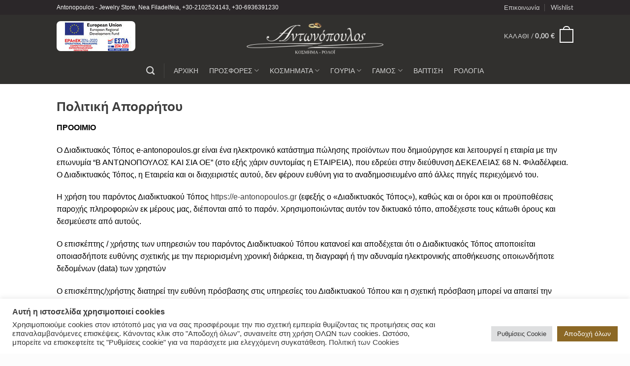

--- FILE ---
content_type: text/html; charset=UTF-8
request_url: https://e-antonopoulos.gr/privacy-policy/
body_size: 37446
content:
<!DOCTYPE html>
<html lang="el-GR" class="loading-site no-js bg-fill">
<head>
	<meta charset="UTF-8" />
	<link rel="profile" href="https://gmpg.org/xfn/11" />
	<link rel="pingback" href="https://e-antonopoulos.gr/xmlrpc.php" />

					<script type="4e27d854dac47238cdc0ef17-text/javascript">document.documentElement.className = document.documentElement.className + ' yes-js js_active js'</script>
			<script type="4e27d854dac47238cdc0ef17-text/javascript">(function(html){html.className = html.className.replace(/\bno-js\b/,'js')})(document.documentElement);</script>
<meta name='robots' content='index, follow, max-image-preview:large, max-snippet:-1, max-video-preview:-1' />
<meta name="viewport" content="width=device-width, initial-scale=1" />
	<!-- This site is optimized with the Yoast SEO plugin v26.5 - https://yoast.com/wordpress/plugins/seo/ -->
	<title>Πολιτική Απορρήτου | Αντωνόπουλος - Κοσμήματα &amp; Ρολόγια</title>
	<link rel="canonical" href="https://e-antonopoulos.gr/privacy-policy/" />
	<meta property="og:locale" content="el_GR" />
	<meta property="og:type" content="article" />
	<meta property="og:title" content="Πολιτική Απορρήτου | Αντωνόπουλος - Κοσμήματα &amp; Ρολόγια" />
	<meta property="og:description" content="Πολιτική Απορρήτου ΠΡΟΟΙΜΙΟ Ο Διαδικτυακός Τόπος e-antonopoulos.gr είναι ένα ηλεκτρονικό κατάστημα πώλησης προϊόντων που δημιούργησε και λειτουργεί η εταιρία με την επωνυμία &#8220;Β ΑΝΤΩΝΟΠΟΥΛΟΣ ΚΑΙ ΣΙΑ ΟΕ&#8221; (στο εξής χάριν συντομίας η ΕΤΑΙΡΕΙΑ), που εδρεύει στην διεύθυνση ΔΕΚΕΛΕΙΑΣ 68 Ν. Φιλαδέλφεια. Ο Διαδικτυακός Τόπος, η Εταιρεία και οι διαχειριστές αυτού, δεν φέρουν ευθύνη για το [...]" />
	<meta property="og:url" content="https://e-antonopoulos.gr/privacy-policy/" />
	<meta property="og:site_name" content="Αντωνόπουλος - Κοσμήματα &amp; Ρολόγια" />
	<meta property="article:publisher" content="https://www.facebook.com/kosmimata.antonopoulos" />
	<meta property="article:modified_time" content="2023-02-26T22:58:17+00:00" />
	<meta name="twitter:label1" content="Est. reading time" />
	<meta name="twitter:data1" content="25 minutes" />
	<script type="application/ld+json" class="yoast-schema-graph">{"@context":"https://schema.org","@graph":[{"@type":"WebPage","@id":"https://e-antonopoulos.gr/privacy-policy/","url":"https://e-antonopoulos.gr/privacy-policy/","name":"Πολιτική Απορρήτου | Αντωνόπουλος - Κοσμήματα &amp; Ρολόγια","isPartOf":{"@id":"https://e-antonopoulos.gr/#website"},"datePublished":"2023-02-26T22:53:50+00:00","dateModified":"2023-02-26T22:58:17+00:00","breadcrumb":{"@id":"https://e-antonopoulos.gr/privacy-policy/#breadcrumb"},"inLanguage":"el-GR","potentialAction":[{"@type":"ReadAction","target":["https://e-antonopoulos.gr/privacy-policy/"]}]},{"@type":"BreadcrumbList","@id":"https://e-antonopoulos.gr/privacy-policy/#breadcrumb","itemListElement":[{"@type":"ListItem","position":1,"name":"Home","item":"https://e-antonopoulos.gr/"},{"@type":"ListItem","position":2,"name":"Πολιτική Απορρήτου"}]},{"@type":"WebSite","@id":"https://e-antonopoulos.gr/#website","url":"https://e-antonopoulos.gr/","name":"Αντωνόπουλος - Κοσμήματα &amp; Ρολόγια","description":"","publisher":{"@id":"https://e-antonopoulos.gr/#organization"},"potentialAction":[{"@type":"SearchAction","target":{"@type":"EntryPoint","urlTemplate":"https://e-antonopoulos.gr/?s={search_term_string}"},"query-input":{"@type":"PropertyValueSpecification","valueRequired":true,"valueName":"search_term_string"}}],"inLanguage":"el-GR"},{"@type":"Organization","@id":"https://e-antonopoulos.gr/#organization","name":"Αντωνόπουλος Κοσμήματα & Ρολόγια","url":"https://e-antonopoulos.gr/","logo":{"@type":"ImageObject","inLanguage":"el-GR","@id":"https://e-antonopoulos.gr/#/schema/logo/image/","url":"https://e-antonopoulos.gr/wp-content/uploads/2015/03/kosmimata-rologia-antonopoulos-transp.png","contentUrl":"https://e-antonopoulos.gr/wp-content/uploads/2015/03/kosmimata-rologia-antonopoulos-transp.png","width":1498,"height":466,"caption":"Αντωνόπουλος Κοσμήματα & Ρολόγια"},"image":{"@id":"https://e-antonopoulos.gr/#/schema/logo/image/"},"sameAs":["https://www.facebook.com/kosmimata.antonopoulos","https://x.com/kosmimata_nf","https://www.pinterest.com/antonopoulosnf/"]}]}</script>
	<!-- / Yoast SEO plugin. -->


<link rel='prefetch' href='https://e-antonopoulos.gr/wp-content/themes/flatsome/assets/js/flatsome.js?ver=e2eddd6c228105dac048' />
<link rel='prefetch' href='https://e-antonopoulos.gr/wp-content/themes/flatsome/assets/js/chunk.slider.js?ver=3.20.4' />
<link rel='prefetch' href='https://e-antonopoulos.gr/wp-content/themes/flatsome/assets/js/chunk.popups.js?ver=3.20.4' />
<link rel='prefetch' href='https://e-antonopoulos.gr/wp-content/themes/flatsome/assets/js/chunk.tooltips.js?ver=3.20.4' />
<link rel='prefetch' href='https://e-antonopoulos.gr/wp-content/themes/flatsome/assets/js/woocommerce.js?ver=1c9be63d628ff7c3ff4c' />
<link rel="alternate" type="application/rss+xml" title="Αντωνόπουλος - Κοσμήματα &amp; Ρολόγια &raquo; Feed" href="https://e-antonopoulos.gr/feed/" />
<link rel="alternate" type="application/rss+xml" title="Αντωνόπουλος - Κοσμήματα &amp; Ρολόγια &raquo; Comments Feed" href="https://e-antonopoulos.gr/comments/feed/" />
<link rel="alternate" title="oEmbed (JSON)" type="application/json+oembed" href="https://e-antonopoulos.gr/wp-json/oembed/1.0/embed?url=https%3A%2F%2Fe-antonopoulos.gr%2Fprivacy-policy%2F" />
<link rel="alternate" title="oEmbed (XML)" type="text/xml+oembed" href="https://e-antonopoulos.gr/wp-json/oembed/1.0/embed?url=https%3A%2F%2Fe-antonopoulos.gr%2Fprivacy-policy%2F&#038;format=xml" />
<style id='wp-img-auto-sizes-contain-inline-css' >
img:is([sizes=auto i],[sizes^="auto," i]){contain-intrinsic-size:3000px 1500px}
/*# sourceURL=wp-img-auto-sizes-contain-inline-css */
</style>
<link rel='stylesheet' id='validate-engine-css-css' href='https://e-antonopoulos.gr/wp-content/plugins/wysija-newsletters/css/validationEngine.jquery.css?ver=2.22'  media='all' />
<style id='wp-block-library-inline-css' >
:root{--wp-block-synced-color:#7a00df;--wp-block-synced-color--rgb:122,0,223;--wp-bound-block-color:var(--wp-block-synced-color);--wp-editor-canvas-background:#ddd;--wp-admin-theme-color:#007cba;--wp-admin-theme-color--rgb:0,124,186;--wp-admin-theme-color-darker-10:#006ba1;--wp-admin-theme-color-darker-10--rgb:0,107,160.5;--wp-admin-theme-color-darker-20:#005a87;--wp-admin-theme-color-darker-20--rgb:0,90,135;--wp-admin-border-width-focus:2px}@media (min-resolution:192dpi){:root{--wp-admin-border-width-focus:1.5px}}.wp-element-button{cursor:pointer}:root .has-very-light-gray-background-color{background-color:#eee}:root .has-very-dark-gray-background-color{background-color:#313131}:root .has-very-light-gray-color{color:#eee}:root .has-very-dark-gray-color{color:#313131}:root .has-vivid-green-cyan-to-vivid-cyan-blue-gradient-background{background:linear-gradient(135deg,#00d084,#0693e3)}:root .has-purple-crush-gradient-background{background:linear-gradient(135deg,#34e2e4,#4721fb 50%,#ab1dfe)}:root .has-hazy-dawn-gradient-background{background:linear-gradient(135deg,#faaca8,#dad0ec)}:root .has-subdued-olive-gradient-background{background:linear-gradient(135deg,#fafae1,#67a671)}:root .has-atomic-cream-gradient-background{background:linear-gradient(135deg,#fdd79a,#004a59)}:root .has-nightshade-gradient-background{background:linear-gradient(135deg,#330968,#31cdcf)}:root .has-midnight-gradient-background{background:linear-gradient(135deg,#020381,#2874fc)}:root{--wp--preset--font-size--normal:16px;--wp--preset--font-size--huge:42px}.has-regular-font-size{font-size:1em}.has-larger-font-size{font-size:2.625em}.has-normal-font-size{font-size:var(--wp--preset--font-size--normal)}.has-huge-font-size{font-size:var(--wp--preset--font-size--huge)}.has-text-align-center{text-align:center}.has-text-align-left{text-align:left}.has-text-align-right{text-align:right}.has-fit-text{white-space:nowrap!important}#end-resizable-editor-section{display:none}.aligncenter{clear:both}.items-justified-left{justify-content:flex-start}.items-justified-center{justify-content:center}.items-justified-right{justify-content:flex-end}.items-justified-space-between{justify-content:space-between}.screen-reader-text{border:0;clip-path:inset(50%);height:1px;margin:-1px;overflow:hidden;padding:0;position:absolute;width:1px;word-wrap:normal!important}.screen-reader-text:focus{background-color:#ddd;clip-path:none;color:#444;display:block;font-size:1em;height:auto;left:5px;line-height:normal;padding:15px 23px 14px;text-decoration:none;top:5px;width:auto;z-index:100000}html :where(.has-border-color){border-style:solid}html :where([style*=border-top-color]){border-top-style:solid}html :where([style*=border-right-color]){border-right-style:solid}html :where([style*=border-bottom-color]){border-bottom-style:solid}html :where([style*=border-left-color]){border-left-style:solid}html :where([style*=border-width]){border-style:solid}html :where([style*=border-top-width]){border-top-style:solid}html :where([style*=border-right-width]){border-right-style:solid}html :where([style*=border-bottom-width]){border-bottom-style:solid}html :where([style*=border-left-width]){border-left-style:solid}html :where(img[class*=wp-image-]){height:auto;max-width:100%}:where(figure){margin:0 0 1em}html :where(.is-position-sticky){--wp-admin--admin-bar--position-offset:var(--wp-admin--admin-bar--height,0px)}@media screen and (max-width:600px){html :where(.is-position-sticky){--wp-admin--admin-bar--position-offset:0px}}

/*# sourceURL=wp-block-library-inline-css */
</style><style id='wp-block-separator-inline-css' >
@charset "UTF-8";.wp-block-separator{border:none;border-top:2px solid}:root :where(.wp-block-separator.is-style-dots){height:auto;line-height:1;text-align:center}:root :where(.wp-block-separator.is-style-dots):before{color:currentColor;content:"···";font-family:serif;font-size:1.5em;letter-spacing:2em;padding-left:2em}.wp-block-separator.is-style-dots{background:none!important;border:none!important}
/*# sourceURL=https://e-antonopoulos.gr/wp-includes/blocks/separator/style.min.css */
</style>
<link rel='stylesheet' id='wc-blocks-style-css' href='https://e-antonopoulos.gr/wp-content/plugins/woocommerce/assets/client/blocks/wc-blocks.css?ver=wc-10.4.3'  media='all' />
<style id='global-styles-inline-css' >
:root{--wp--preset--aspect-ratio--square: 1;--wp--preset--aspect-ratio--4-3: 4/3;--wp--preset--aspect-ratio--3-4: 3/4;--wp--preset--aspect-ratio--3-2: 3/2;--wp--preset--aspect-ratio--2-3: 2/3;--wp--preset--aspect-ratio--16-9: 16/9;--wp--preset--aspect-ratio--9-16: 9/16;--wp--preset--color--black: #000000;--wp--preset--color--cyan-bluish-gray: #abb8c3;--wp--preset--color--white: #ffffff;--wp--preset--color--pale-pink: #f78da7;--wp--preset--color--vivid-red: #cf2e2e;--wp--preset--color--luminous-vivid-orange: #ff6900;--wp--preset--color--luminous-vivid-amber: #fcb900;--wp--preset--color--light-green-cyan: #7bdcb5;--wp--preset--color--vivid-green-cyan: #00d084;--wp--preset--color--pale-cyan-blue: #8ed1fc;--wp--preset--color--vivid-cyan-blue: #0693e3;--wp--preset--color--vivid-purple: #9b51e0;--wp--preset--color--primary: #b68d40;--wp--preset--color--secondary: #b68d40;--wp--preset--color--success: #b68d40;--wp--preset--color--alert: #b20000;--wp--preset--gradient--vivid-cyan-blue-to-vivid-purple: linear-gradient(135deg,rgb(6,147,227) 0%,rgb(155,81,224) 100%);--wp--preset--gradient--light-green-cyan-to-vivid-green-cyan: linear-gradient(135deg,rgb(122,220,180) 0%,rgb(0,208,130) 100%);--wp--preset--gradient--luminous-vivid-amber-to-luminous-vivid-orange: linear-gradient(135deg,rgb(252,185,0) 0%,rgb(255,105,0) 100%);--wp--preset--gradient--luminous-vivid-orange-to-vivid-red: linear-gradient(135deg,rgb(255,105,0) 0%,rgb(207,46,46) 100%);--wp--preset--gradient--very-light-gray-to-cyan-bluish-gray: linear-gradient(135deg,rgb(238,238,238) 0%,rgb(169,184,195) 100%);--wp--preset--gradient--cool-to-warm-spectrum: linear-gradient(135deg,rgb(74,234,220) 0%,rgb(151,120,209) 20%,rgb(207,42,186) 40%,rgb(238,44,130) 60%,rgb(251,105,98) 80%,rgb(254,248,76) 100%);--wp--preset--gradient--blush-light-purple: linear-gradient(135deg,rgb(255,206,236) 0%,rgb(152,150,240) 100%);--wp--preset--gradient--blush-bordeaux: linear-gradient(135deg,rgb(254,205,165) 0%,rgb(254,45,45) 50%,rgb(107,0,62) 100%);--wp--preset--gradient--luminous-dusk: linear-gradient(135deg,rgb(255,203,112) 0%,rgb(199,81,192) 50%,rgb(65,88,208) 100%);--wp--preset--gradient--pale-ocean: linear-gradient(135deg,rgb(255,245,203) 0%,rgb(182,227,212) 50%,rgb(51,167,181) 100%);--wp--preset--gradient--electric-grass: linear-gradient(135deg,rgb(202,248,128) 0%,rgb(113,206,126) 100%);--wp--preset--gradient--midnight: linear-gradient(135deg,rgb(2,3,129) 0%,rgb(40,116,252) 100%);--wp--preset--font-size--small: 13px;--wp--preset--font-size--medium: 20px;--wp--preset--font-size--large: 36px;--wp--preset--font-size--x-large: 42px;--wp--preset--spacing--20: 0.44rem;--wp--preset--spacing--30: 0.67rem;--wp--preset--spacing--40: 1rem;--wp--preset--spacing--50: 1.5rem;--wp--preset--spacing--60: 2.25rem;--wp--preset--spacing--70: 3.38rem;--wp--preset--spacing--80: 5.06rem;--wp--preset--shadow--natural: 6px 6px 9px rgba(0, 0, 0, 0.2);--wp--preset--shadow--deep: 12px 12px 50px rgba(0, 0, 0, 0.4);--wp--preset--shadow--sharp: 6px 6px 0px rgba(0, 0, 0, 0.2);--wp--preset--shadow--outlined: 6px 6px 0px -3px rgb(255, 255, 255), 6px 6px rgb(0, 0, 0);--wp--preset--shadow--crisp: 6px 6px 0px rgb(0, 0, 0);}:where(body) { margin: 0; }.wp-site-blocks > .alignleft { float: left; margin-right: 2em; }.wp-site-blocks > .alignright { float: right; margin-left: 2em; }.wp-site-blocks > .aligncenter { justify-content: center; margin-left: auto; margin-right: auto; }:where(.is-layout-flex){gap: 0.5em;}:where(.is-layout-grid){gap: 0.5em;}.is-layout-flow > .alignleft{float: left;margin-inline-start: 0;margin-inline-end: 2em;}.is-layout-flow > .alignright{float: right;margin-inline-start: 2em;margin-inline-end: 0;}.is-layout-flow > .aligncenter{margin-left: auto !important;margin-right: auto !important;}.is-layout-constrained > .alignleft{float: left;margin-inline-start: 0;margin-inline-end: 2em;}.is-layout-constrained > .alignright{float: right;margin-inline-start: 2em;margin-inline-end: 0;}.is-layout-constrained > .aligncenter{margin-left: auto !important;margin-right: auto !important;}.is-layout-constrained > :where(:not(.alignleft):not(.alignright):not(.alignfull)){margin-left: auto !important;margin-right: auto !important;}body .is-layout-flex{display: flex;}.is-layout-flex{flex-wrap: wrap;align-items: center;}.is-layout-flex > :is(*, div){margin: 0;}body .is-layout-grid{display: grid;}.is-layout-grid > :is(*, div){margin: 0;}body{padding-top: 0px;padding-right: 0px;padding-bottom: 0px;padding-left: 0px;}a:where(:not(.wp-element-button)){text-decoration: none;}:root :where(.wp-element-button, .wp-block-button__link){background-color: #32373c;border-width: 0;color: #fff;font-family: inherit;font-size: inherit;font-style: inherit;font-weight: inherit;letter-spacing: inherit;line-height: inherit;padding-top: calc(0.667em + 2px);padding-right: calc(1.333em + 2px);padding-bottom: calc(0.667em + 2px);padding-left: calc(1.333em + 2px);text-decoration: none;text-transform: inherit;}.has-black-color{color: var(--wp--preset--color--black) !important;}.has-cyan-bluish-gray-color{color: var(--wp--preset--color--cyan-bluish-gray) !important;}.has-white-color{color: var(--wp--preset--color--white) !important;}.has-pale-pink-color{color: var(--wp--preset--color--pale-pink) !important;}.has-vivid-red-color{color: var(--wp--preset--color--vivid-red) !important;}.has-luminous-vivid-orange-color{color: var(--wp--preset--color--luminous-vivid-orange) !important;}.has-luminous-vivid-amber-color{color: var(--wp--preset--color--luminous-vivid-amber) !important;}.has-light-green-cyan-color{color: var(--wp--preset--color--light-green-cyan) !important;}.has-vivid-green-cyan-color{color: var(--wp--preset--color--vivid-green-cyan) !important;}.has-pale-cyan-blue-color{color: var(--wp--preset--color--pale-cyan-blue) !important;}.has-vivid-cyan-blue-color{color: var(--wp--preset--color--vivid-cyan-blue) !important;}.has-vivid-purple-color{color: var(--wp--preset--color--vivid-purple) !important;}.has-primary-color{color: var(--wp--preset--color--primary) !important;}.has-secondary-color{color: var(--wp--preset--color--secondary) !important;}.has-success-color{color: var(--wp--preset--color--success) !important;}.has-alert-color{color: var(--wp--preset--color--alert) !important;}.has-black-background-color{background-color: var(--wp--preset--color--black) !important;}.has-cyan-bluish-gray-background-color{background-color: var(--wp--preset--color--cyan-bluish-gray) !important;}.has-white-background-color{background-color: var(--wp--preset--color--white) !important;}.has-pale-pink-background-color{background-color: var(--wp--preset--color--pale-pink) !important;}.has-vivid-red-background-color{background-color: var(--wp--preset--color--vivid-red) !important;}.has-luminous-vivid-orange-background-color{background-color: var(--wp--preset--color--luminous-vivid-orange) !important;}.has-luminous-vivid-amber-background-color{background-color: var(--wp--preset--color--luminous-vivid-amber) !important;}.has-light-green-cyan-background-color{background-color: var(--wp--preset--color--light-green-cyan) !important;}.has-vivid-green-cyan-background-color{background-color: var(--wp--preset--color--vivid-green-cyan) !important;}.has-pale-cyan-blue-background-color{background-color: var(--wp--preset--color--pale-cyan-blue) !important;}.has-vivid-cyan-blue-background-color{background-color: var(--wp--preset--color--vivid-cyan-blue) !important;}.has-vivid-purple-background-color{background-color: var(--wp--preset--color--vivid-purple) !important;}.has-primary-background-color{background-color: var(--wp--preset--color--primary) !important;}.has-secondary-background-color{background-color: var(--wp--preset--color--secondary) !important;}.has-success-background-color{background-color: var(--wp--preset--color--success) !important;}.has-alert-background-color{background-color: var(--wp--preset--color--alert) !important;}.has-black-border-color{border-color: var(--wp--preset--color--black) !important;}.has-cyan-bluish-gray-border-color{border-color: var(--wp--preset--color--cyan-bluish-gray) !important;}.has-white-border-color{border-color: var(--wp--preset--color--white) !important;}.has-pale-pink-border-color{border-color: var(--wp--preset--color--pale-pink) !important;}.has-vivid-red-border-color{border-color: var(--wp--preset--color--vivid-red) !important;}.has-luminous-vivid-orange-border-color{border-color: var(--wp--preset--color--luminous-vivid-orange) !important;}.has-luminous-vivid-amber-border-color{border-color: var(--wp--preset--color--luminous-vivid-amber) !important;}.has-light-green-cyan-border-color{border-color: var(--wp--preset--color--light-green-cyan) !important;}.has-vivid-green-cyan-border-color{border-color: var(--wp--preset--color--vivid-green-cyan) !important;}.has-pale-cyan-blue-border-color{border-color: var(--wp--preset--color--pale-cyan-blue) !important;}.has-vivid-cyan-blue-border-color{border-color: var(--wp--preset--color--vivid-cyan-blue) !important;}.has-vivid-purple-border-color{border-color: var(--wp--preset--color--vivid-purple) !important;}.has-primary-border-color{border-color: var(--wp--preset--color--primary) !important;}.has-secondary-border-color{border-color: var(--wp--preset--color--secondary) !important;}.has-success-border-color{border-color: var(--wp--preset--color--success) !important;}.has-alert-border-color{border-color: var(--wp--preset--color--alert) !important;}.has-vivid-cyan-blue-to-vivid-purple-gradient-background{background: var(--wp--preset--gradient--vivid-cyan-blue-to-vivid-purple) !important;}.has-light-green-cyan-to-vivid-green-cyan-gradient-background{background: var(--wp--preset--gradient--light-green-cyan-to-vivid-green-cyan) !important;}.has-luminous-vivid-amber-to-luminous-vivid-orange-gradient-background{background: var(--wp--preset--gradient--luminous-vivid-amber-to-luminous-vivid-orange) !important;}.has-luminous-vivid-orange-to-vivid-red-gradient-background{background: var(--wp--preset--gradient--luminous-vivid-orange-to-vivid-red) !important;}.has-very-light-gray-to-cyan-bluish-gray-gradient-background{background: var(--wp--preset--gradient--very-light-gray-to-cyan-bluish-gray) !important;}.has-cool-to-warm-spectrum-gradient-background{background: var(--wp--preset--gradient--cool-to-warm-spectrum) !important;}.has-blush-light-purple-gradient-background{background: var(--wp--preset--gradient--blush-light-purple) !important;}.has-blush-bordeaux-gradient-background{background: var(--wp--preset--gradient--blush-bordeaux) !important;}.has-luminous-dusk-gradient-background{background: var(--wp--preset--gradient--luminous-dusk) !important;}.has-pale-ocean-gradient-background{background: var(--wp--preset--gradient--pale-ocean) !important;}.has-electric-grass-gradient-background{background: var(--wp--preset--gradient--electric-grass) !important;}.has-midnight-gradient-background{background: var(--wp--preset--gradient--midnight) !important;}.has-small-font-size{font-size: var(--wp--preset--font-size--small) !important;}.has-medium-font-size{font-size: var(--wp--preset--font-size--medium) !important;}.has-large-font-size{font-size: var(--wp--preset--font-size--large) !important;}.has-x-large-font-size{font-size: var(--wp--preset--font-size--x-large) !important;}
/*# sourceURL=global-styles-inline-css */
</style>

<link rel='stylesheet' id='cookie-law-info-css' href='https://e-antonopoulos.gr/wp-content/plugins/cookie-law-info/legacy/public/css/cookie-law-info-public.css?ver=3.3.8'  media='all' />
<link rel='stylesheet' id='cookie-law-info-gdpr-css' href='https://e-antonopoulos.gr/wp-content/plugins/cookie-law-info/legacy/public/css/cookie-law-info-gdpr.css?ver=3.3.8'  media='all' />
<style id='woocommerce-inline-inline-css' >
.woocommerce form .form-row .required { visibility: visible; }
/*# sourceURL=woocommerce-inline-inline-css */
</style>
<link rel='stylesheet' id='wpa-style-css' href='https://e-antonopoulos.gr/wp-content/plugins/wp-accessibility/css/wpa-style.css?ver=2.2.6'  media='all' />
<style id='wpa-style-inline-css' >
:root { --admin-bar-top : 7px; }
/*# sourceURL=wpa-style-inline-css */
</style>
<link rel='stylesheet' id='flatsome-ninjaforms-css' href='https://e-antonopoulos.gr/wp-content/themes/flatsome/inc/integrations/ninjaforms/ninjaforms.css?ver=3.20.4'  media='all' />
<link rel='stylesheet' id='flatsome-woocommerce-wishlist-css' href='https://e-antonopoulos.gr/wp-content/themes/flatsome/inc/integrations/wc-yith-wishlist/wishlist.css?ver=3.20.4'  media='all' />
<link rel='stylesheet' id='flatsome-main-css' href='https://e-antonopoulos.gr/wp-content/themes/flatsome/assets/css/flatsome.css?ver=3.20.4'  media='all' />
<style id='flatsome-main-inline-css' >
@font-face {
				font-family: "fl-icons";
				font-display: block;
				src: url(https://e-antonopoulos.gr/wp-content/themes/flatsome/assets/css/icons/fl-icons.eot?v=3.20.4);
				src:
					url(https://e-antonopoulos.gr/wp-content/themes/flatsome/assets/css/icons/fl-icons.eot#iefix?v=3.20.4) format("embedded-opentype"),
					url(https://e-antonopoulos.gr/wp-content/themes/flatsome/assets/css/icons/fl-icons.woff2?v=3.20.4) format("woff2"),
					url(https://e-antonopoulos.gr/wp-content/themes/flatsome/assets/css/icons/fl-icons.ttf?v=3.20.4) format("truetype"),
					url(https://e-antonopoulos.gr/wp-content/themes/flatsome/assets/css/icons/fl-icons.woff?v=3.20.4) format("woff"),
					url(https://e-antonopoulos.gr/wp-content/themes/flatsome/assets/css/icons/fl-icons.svg?v=3.20.4#fl-icons) format("svg");
			}
/*# sourceURL=flatsome-main-inline-css */
</style>
<link rel='stylesheet' id='flatsome-shop-css' href='https://e-antonopoulos.gr/wp-content/themes/flatsome/assets/css/flatsome-shop.css?ver=3.20.4'  media='all' />
<link rel='stylesheet' id='flatsome-style-css' href='https://e-antonopoulos.gr/wp-content/themes/flatsome/style.css?ver=3.20.4'  media='all' />
<link rel='stylesheet' id='wp-block-heading-css' href='https://e-antonopoulos.gr/wp-includes/blocks/heading/style.min.css?ver=6.9'  media='all' />
<link rel='stylesheet' id='wp-block-paragraph-css' href='https://e-antonopoulos.gr/wp-includes/blocks/paragraph/style.min.css?ver=6.9'  media='all' />
<link rel='stylesheet' id='wp-block-list-css' href='https://e-antonopoulos.gr/wp-includes/blocks/list/style.min.css?ver=6.9'  media='all' />
<script src="https://e-antonopoulos.gr/wp-includes/js/jquery/jquery.min.js?ver=3.7.1" id="jquery-core-js" type="4e27d854dac47238cdc0ef17-text/javascript"></script>
<script src="https://e-antonopoulos.gr/wp-includes/js/jquery/jquery-migrate.min.js?ver=3.4.1" id="jquery-migrate-js" type="4e27d854dac47238cdc0ef17-text/javascript"></script>
<script id="cookie-law-info-js-extra" type="4e27d854dac47238cdc0ef17-text/javascript">
/* <![CDATA[ */
var Cli_Data = {"nn_cookie_ids":["_fbp","fr","YSC","VISITOR_INFO1_LIVE","yt-remote-device-id","yt-remote-connected-devices","_ga","_gid","CONSENT","_dc_gtm_UA-60634122-1","cookielawinfo-checkbox-advertisement"],"cookielist":[],"non_necessary_cookies":{"analytics":["_ga","_gid","CONSENT"],"advertisement":["_fbp","fr","YSC","VISITOR_INFO1_LIVE","yt-remote-device-id","yt-remote-connected-devices"],"others":["_dc_gtm_UA-60634122-1"],"advertisement-en":["","","","","",""],"necessary-en":["","","","","","",""],"analytics-en":["","",""],"others-en":[""]},"ccpaEnabled":"","ccpaRegionBased":"","ccpaBarEnabled":"","strictlyEnabled":["necessary","obligatoire"],"ccpaType":"gdpr","js_blocking":"1","custom_integration":"","triggerDomRefresh":"","secure_cookies":""};
var cli_cookiebar_settings = {"animate_speed_hide":"500","animate_speed_show":"500","background":"#FFF","border":"#b1a6a6c2","border_on":"","button_1_button_colour":"#8c6825","button_1_button_hover":"#70531e","button_1_link_colour":"#fff","button_1_as_button":"1","button_1_new_win":"","button_2_button_colour":"#333","button_2_button_hover":"#292929","button_2_link_colour":"#444","button_2_as_button":"","button_2_hidebar":"","button_3_button_colour":"#dedfe0","button_3_button_hover":"#b2b2b3","button_3_link_colour":"#333333","button_3_as_button":"1","button_3_new_win":"","button_4_button_colour":"#dedfe0","button_4_button_hover":"#b2b2b3","button_4_link_colour":"#333333","button_4_as_button":"1","button_7_button_colour":"#8c6825","button_7_button_hover":"#70531e","button_7_link_colour":"#fff","button_7_as_button":"1","button_7_new_win":"","font_family":"inherit","header_fix":"","notify_animate_hide":"1","notify_animate_show":"","notify_div_id":"#cookie-law-info-bar","notify_position_horizontal":"right","notify_position_vertical":"bottom","scroll_close":"","scroll_close_reload":"","accept_close_reload":"","reject_close_reload":"","showagain_tab":"","showagain_background":"#fff","showagain_border":"#000","showagain_div_id":"#cookie-law-info-again","showagain_x_position":"100px","text":"#333333","show_once_yn":"","show_once":"10000","logging_on":"","as_popup":"","popup_overlay":"1","bar_heading_text":"\u0391\u03c5\u03c4\u03ae \u03b7 \u03b9\u03c3\u03c4\u03bf\u03c3\u03b5\u03bb\u03af\u03b4\u03b1 \u03c7\u03c1\u03b7\u03c3\u03b9\u03bc\u03bf\u03c0\u03bf\u03b9\u03b5\u03af cookies","cookie_bar_as":"banner","popup_showagain_position":"bottom-right","widget_position":"left"};
var log_object = {"ajax_url":"https://e-antonopoulos.gr/wp-admin/admin-ajax.php"};
//# sourceURL=cookie-law-info-js-extra
/* ]]> */
</script>
<script src="https://e-antonopoulos.gr/wp-content/plugins/cookie-law-info/legacy/public/js/cookie-law-info-public.js?ver=3.3.8" id="cookie-law-info-js" type="4e27d854dac47238cdc0ef17-text/javascript"></script>
<script src="https://e-antonopoulos.gr/wp-content/plugins/woocommerce/assets/js/jquery-blockui/jquery.blockUI.min.js?ver=2.7.0-wc.10.4.3" id="wc-jquery-blockui-js" data-wp-strategy="defer" type="4e27d854dac47238cdc0ef17-text/javascript"></script>
<script id="wc-add-to-cart-js-extra" type="4e27d854dac47238cdc0ef17-text/javascript">
/* <![CDATA[ */
var wc_add_to_cart_params = {"ajax_url":"/wp-admin/admin-ajax.php","wc_ajax_url":"/?wc-ajax=%%endpoint%%","i18n_view_cart":"View cart","cart_url":"https://e-antonopoulos.gr/cart/","is_cart":"","cart_redirect_after_add":"no"};
//# sourceURL=wc-add-to-cart-js-extra
/* ]]> */
</script>
<script src="https://e-antonopoulos.gr/wp-content/plugins/woocommerce/assets/js/frontend/add-to-cart.min.js?ver=10.4.3" id="wc-add-to-cart-js" defer="defer" data-wp-strategy="defer" type="4e27d854dac47238cdc0ef17-text/javascript"></script>
<script src="https://e-antonopoulos.gr/wp-content/plugins/woocommerce/assets/js/js-cookie/js.cookie.min.js?ver=2.1.4-wc.10.4.3" id="wc-js-cookie-js" data-wp-strategy="defer" type="4e27d854dac47238cdc0ef17-text/javascript"></script>
<link rel="https://api.w.org/" href="https://e-antonopoulos.gr/wp-json/" /><link rel="alternate" title="JSON" type="application/json" href="https://e-antonopoulos.gr/wp-json/wp/v2/pages/20871" /><link rel="EditURI" type="application/rsd+xml" title="RSD" href="https://e-antonopoulos.gr/xmlrpc.php?rsd" />
<meta name="generator" content="WordPress 6.9" />
<meta name="generator" content="WooCommerce 10.4.3" />
<link rel='shortlink' href='https://e-antonopoulos.gr/?p=20871' />
<!-- Google Tag Manager -->
<script type="4e27d854dac47238cdc0ef17-text/javascript">(function(w,d,s,l,i){w[l]=w[l]||[];w[l].push({'gtm.start':
new Date().getTime(),event:'gtm.js'});var f=d.getElementsByTagName(s)[0],
j=d.createElement(s),dl=l!='dataLayer'?'&l='+l:'';j.async=true;j.src=
'https://www.googletagmanager.com/gtm.js?id='+i+dl;f.parentNode.insertBefore(j,f);
})(window,document,'script','dataLayer','GTM-WVJLNW');</script>
<!-- End Google Tag Manager -->	<noscript><style>.woocommerce-product-gallery{ opacity: 1 !important; }</style></noscript>
	<link rel="icon" href="https://e-antonopoulos.gr/wp-content/uploads/2015/03/favicon.ico" sizes="32x32" />
<link rel="icon" href="https://e-antonopoulos.gr/wp-content/uploads/2015/03/favicon.ico" sizes="192x192" />
<link rel="apple-touch-icon" href="https://e-antonopoulos.gr/wp-content/uploads/2015/03/favicon.ico" />
<meta name="msapplication-TileImage" content="https://e-antonopoulos.gr/wp-content/uploads/2015/03/favicon.ico" />
<style id="custom-css" >:root {--primary-color: #b68d40;--fs-color-primary: #b68d40;--fs-color-secondary: #b68d40;--fs-color-success: #b68d40;--fs-color-alert: #b20000;--fs-color-base: #000000;--fs-experimental-link-color: #3d3d3d;--fs-experimental-link-color-hover: #111;}.tooltipster-base {--tooltip-color: #fff;--tooltip-bg-color: #000;}.off-canvas-right .mfp-content, .off-canvas-left .mfp-content {--drawer-width: 300px;}.off-canvas .mfp-content.off-canvas-cart {--drawer-width: 360px;}.sticky-add-to-cart--active, #wrapper,#main,#main.dark{background-color: #FFF}.header-main{height: 86px}#logo img{max-height: 86px}#logo{width:322px;}.header-bottom{min-height: 55px}.header-top{min-height: 30px}.transparent .header-main{height: 265px}.transparent #logo img{max-height: 265px}.has-transparent + .page-title:first-of-type,.has-transparent + #main > .page-title,.has-transparent + #main > div > .page-title,.has-transparent + #main .page-header-wrapper:first-of-type .page-title{padding-top: 345px;}.header.show-on-scroll,.stuck .header-main{height:70px!important}.stuck #logo img{max-height: 70px!important}.search-form{ width: 60%;}.header-bg-color {background-color: #31302E}.header-bottom {background-color: #31302E}.top-bar-nav > li > a{line-height: 16px }.header-main .nav > li > a{line-height: 16px }.stuck .header-main .nav > li > a{line-height: 50px }@media (max-width: 549px) {.header-main{height: 88px}#logo img{max-height: 88px}}.nav-dropdown-has-arrow.nav-dropdown-has-border li.has-dropdown:before{border-bottom-color: #ffffff;}.nav .nav-dropdown{border-color: #ffffff }.nav-dropdown{border-radius:10px}.nav-dropdown{font-size:100%}.header-top{background-color:#2B2729!important;}h1,h2,h3,h4,h5,h6,.heading-font{color: #3d3d3d;}body{font-family: "Source Sans Pro", sans-serif;}body {font-weight: 400;font-style: normal;}.nav > li > a {font-family: Lato, sans-serif;}.mobile-sidebar-levels-2 .nav > li > ul > li > a {font-family: Lato, sans-serif;}.nav > li > a,.mobile-sidebar-levels-2 .nav > li > ul > li > a {font-weight: 400;font-style: normal;}h1,h2,h3,h4,h5,h6,.heading-font, .off-canvas-center .nav-sidebar.nav-vertical > li > a{font-family: "Open Sans Condensed", sans-serif;}h1,h2,h3,h4,h5,h6,.heading-font,.banner h1,.banner h2 {font-weight: 700;font-style: normal;}.alt-font{font-family: "Dancing Script", sans-serif;}.alt-font {font-weight: 400!important;font-style: normal!important;}.shop-page-title.featured-title .title-overlay{background-color: #ffffff;}.has-equal-box-heights .box-image {padding-top: 100%;}.badge-inner.new-bubble{background-color: #b68d40}input[type='submit'], input[type="button"], button:not(.icon), .button:not(.icon){border-radius: 99px!important}@media screen and (min-width: 550px){.products .box-vertical .box-image{min-width: 200px!important;width: 200px!important;}}.footer-1{background-color: #31302E}.footer-2{background-color: #31302E}.absolute-footer, html{background-color: #FCFCFC}.page-title-small + main .product-container > .row{padding-top:0;}.nav-vertical-fly-out > li + li {border-top-width: 1px; border-top-style: solid;}/* Custom CSS */.nav-dropdown-default .nav-column li>a, .nav-dropdown.nav-dropdown-default>li>a {padding-left: 0;padding-right: 0;margin: 0 10px;border-bottom: 1px solid #ececec;font-size: 14px;text-align: center;line-height: 20px;}.footer {text-transform: none;font-size: 90%;}.dark-header #masthead ul.header-nav a.nav-top-link, .dark-header.wide-nav ul.header-nav a.nav-top-link, .dark-header.wide-nav ul.header-nav a.nav-top-link, .dark-header.wide-nav .wide-nav-right a {color: #ffffff;opacity: 1.8;font-weight:normal;}.breadcrumb-small h3.breadcrumb {font-size: 85%;padding-bottom: 10px;text-transform: none;}.woocommerce-result-count {margin-right: 20px;font-size: 70%;}.product-info h4 a {font-size: 70%;text-transform: none;}.accordion .accordion-title {font-size: 110%;line-height: 120%;color: #999999;padding: 0.9em 2.3emdisplay: block;border-top: 0px solid #DDD;-webkit-transition: border 200ms ease-out;transition: border 200ms ease-out;}.accordion .accordion-title a:before {font-family: 'icomoon';content: '+';font-size: 14px;margin-right: 15px;}.select2-container .select2-choice {font-size: 70% !important;color: #333333;border: 1px solid #DDD;border-radius: 0;height: 25px !important;padding: 0 10px;box-shadow: inset 0 -1.3em 1em 0 rgba(0, 0, 0, 0.02);background-color: #ffffff;-webkit-appearance: none;background-image: url("[data-uri]…sItsCdEtwWUSRBdgsQbeIYgtAgAWHOMwiJSBezkAhAAgwAJSTG/DI0S9VAAAAAElFTkSuQmCC");background-position: 100% 50%;background-repeat: no-repeat;background-size: auto 15%;border-radius: 0;}ul li.bullet-checkmark, ul li.bullet-arrow, ul li.bullet-star {list-style: none;position: relative;padding: 7px 0px 7px 25px;margin: 0; border-bottom: 0px solid #ececec;}input[type='email'], input[type='date'], input[type='search'], input[type='number'], input[type='text'], input[type='tel'], input[type='url'], input[type='password'], textarea, select, .select2-container .select2-choice {box-sizing: border-box;border: 1px solid #ddd;padding: 0 .75em;height: 2.507em;font-size: .77em;border-radius: 0;max-width: 105%;width: 105%;vertical-align: baseline;background-color: #fff;color: #333;box-shadow: inset 0 1px 2px rgba(0,0,0,0.1);transition: color .3s, border .3s, background .3s, opacity .3s;}ul.menu>li, .widget>ul>li {list-style: none;margin-bottom: .3em;text-align: left;margin: 0;font-size: 85%;}.header-block {width: 100%;min-height: 0px;}.button, button, input[type='submit'], input[type='reset'], input[type='button'] {text-transform: none;border-radius: 1px; !important}.woocommerce-store-notice.demo_store {background-color: #daa520;color: #31302e;font-size: 20px;font-weight: bold;}.is-outline {color: gray;}p.in-stock {color: #006400;}.badge-inner.on-sale {background-color: #b20000;}.nav-dark .cart-icon:hover strong, .nav-dark .current-dropdown .cart-icon strong {background-color: #fff;color: #000;}.nav-dark .cart-icon strong {color: #31302e;}.nav-pagination > li > .current {background-color: rgb(140, 104, 37);}[data-icon-label]:after, .secondary.is-underline:hover, .secondary.is-outline:hover, .icon-label, .button.secondary:not(.is-outline), .button.alt:not(.is-outline), .badge-inner.on-sale, .button.checkout, .single_add_to_cart_button, .current .breadcrumb-step {background-color: rgb(140, 104, 37);}.button.primary:not(.is-outline) {background-color: rgb(140, 104, 37);}.nf-field-element > input[type=button] {background: #b68d40;}.widget_price_filter > span.widget-title,.woocommerce-widget-layered-nav > span.widget-title {text-transform: none !important;}.accordion .accordion-title {color: black;}.woocommerce-terms-and-conditions-link {color: #936000;}.cli-tab-footer .wt-cli-privacy-accept-btn {background-color: rgb(140, 104, 37) !important;color: #ffffff;border-radius: 0;}input[type='submit']:not(.is-form) {background-color: rgb(140, 104, 37) !important;}.label-new.menu-item > a:after{content:"New";}.label-hot.menu-item > a:after{content:"Hot";}.label-sale.menu-item > a:after{content:"Sale";}.label-popular.menu-item > a:after{content:"Popular";}</style><style id="kirki-inline-styles">/* latin-ext */
@font-face {
  font-family: 'Lato';
  font-style: normal;
  font-weight: 400;
  font-display: swap;
  src: url(https://e-antonopoulos.gr/wp-content/fonts/lato/S6uyw4BMUTPHjxAwXjeu.woff2) format('woff2');
  unicode-range: U+0100-02BA, U+02BD-02C5, U+02C7-02CC, U+02CE-02D7, U+02DD-02FF, U+0304, U+0308, U+0329, U+1D00-1DBF, U+1E00-1E9F, U+1EF2-1EFF, U+2020, U+20A0-20AB, U+20AD-20C0, U+2113, U+2C60-2C7F, U+A720-A7FF;
}
/* latin */
@font-face {
  font-family: 'Lato';
  font-style: normal;
  font-weight: 400;
  font-display: swap;
  src: url(https://e-antonopoulos.gr/wp-content/fonts/lato/S6uyw4BMUTPHjx4wXg.woff2) format('woff2');
  unicode-range: U+0000-00FF, U+0131, U+0152-0153, U+02BB-02BC, U+02C6, U+02DA, U+02DC, U+0304, U+0308, U+0329, U+2000-206F, U+20AC, U+2122, U+2191, U+2193, U+2212, U+2215, U+FEFF, U+FFFD;
}/* vietnamese */
@font-face {
  font-family: 'Dancing Script';
  font-style: normal;
  font-weight: 400;
  font-display: swap;
  src: url(https://e-antonopoulos.gr/wp-content/fonts/dancing-script/If2cXTr6YS-zF4S-kcSWSVi_sxjsohD9F50Ruu7BMSo3Rep8ltA.woff2) format('woff2');
  unicode-range: U+0102-0103, U+0110-0111, U+0128-0129, U+0168-0169, U+01A0-01A1, U+01AF-01B0, U+0300-0301, U+0303-0304, U+0308-0309, U+0323, U+0329, U+1EA0-1EF9, U+20AB;
}
/* latin-ext */
@font-face {
  font-family: 'Dancing Script';
  font-style: normal;
  font-weight: 400;
  font-display: swap;
  src: url(https://e-antonopoulos.gr/wp-content/fonts/dancing-script/If2cXTr6YS-zF4S-kcSWSVi_sxjsohD9F50Ruu7BMSo3ROp8ltA.woff2) format('woff2');
  unicode-range: U+0100-02BA, U+02BD-02C5, U+02C7-02CC, U+02CE-02D7, U+02DD-02FF, U+0304, U+0308, U+0329, U+1D00-1DBF, U+1E00-1E9F, U+1EF2-1EFF, U+2020, U+20A0-20AB, U+20AD-20C0, U+2113, U+2C60-2C7F, U+A720-A7FF;
}
/* latin */
@font-face {
  font-family: 'Dancing Script';
  font-style: normal;
  font-weight: 400;
  font-display: swap;
  src: url(https://e-antonopoulos.gr/wp-content/fonts/dancing-script/If2cXTr6YS-zF4S-kcSWSVi_sxjsohD9F50Ruu7BMSo3Sup8.woff2) format('woff2');
  unicode-range: U+0000-00FF, U+0131, U+0152-0153, U+02BB-02BC, U+02C6, U+02DA, U+02DC, U+0304, U+0308, U+0329, U+2000-206F, U+20AC, U+2122, U+2191, U+2193, U+2212, U+2215, U+FEFF, U+FFFD;
}</style><link rel='stylesheet' id='cookie-law-info-table-css' href='https://e-antonopoulos.gr/wp-content/plugins/cookie-law-info/legacy/public/css/cookie-law-info-table.css?ver=3.3.8'  media='all' />
</head>

<body class="wp-singular page-template-default page page-id-20871 wp-theme-flatsome theme-flatsome woocommerce-no-js full-width bg-fill lightbox nav-dropdown-has-arrow nav-dropdown-has-shadow nav-dropdown-has-border">


<a class="skip-link screen-reader-text" href="#main">Skip to content</a>

<div id="wrapper">

	
	<header id="header" class="header ">
		<div class="header-wrapper">
			<div id="top-bar" class="header-top hide-for-sticky nav-dark hide-for-medium">
    <div class="flex-row container">
      <div class="flex-col hide-for-medium flex-left">
          <ul class="nav nav-left medium-nav-center nav-small  nav-divided">
              <li class="html custom html_topbar_left">Antonopoulos - Jewelry Store, Nea Filadelfeia, +30-2102524143, +30-6936391230</li>          </ul>
      </div>

      <div class="flex-col hide-for-medium flex-center">
          <ul class="nav nav-center nav-small  nav-divided">
                        </ul>
      </div>

      <div class="flex-col hide-for-medium flex-right">
         <ul class="nav top-bar-nav nav-right nav-small  nav-divided">
              <li id="menu-item-2803" class="menu-item menu-item-type-post_type menu-item-object-page menu-item-2803 menu-item-design-default"><a href="https://e-antonopoulos.gr/contact/" class="nav-top-link">Επικοινωνία</a></li>
<li id="menu-item-2805" class="menu-item menu-item-type-post_type menu-item-object-page menu-item-2805 menu-item-design-default"><a href="https://e-antonopoulos.gr/wishlist/" class="nav-top-link">Wishlist</a></li>
          </ul>
      </div>

      
    </div>
</div>
<div id="masthead" class="header-main show-logo-center hide-for-sticky nav-dark">
      <div class="header-inner flex-row container logo-center medium-logo-center" role="navigation">

          <!-- Logo -->
          <div id="logo" class="flex-col logo">
            
<!-- Header logo -->
<a href="https://e-antonopoulos.gr/" title="Αντωνόπουλος &#8211; Κοσμήματα &amp; Ρολόγια" rel="home">
		<img width="300" height="93" src="https://e-antonopoulos.gr/wp-content/uploads/2016/11/kosmimata-rologia-antonopoulos-logo-transparent-new-300x93.png" class="header_logo header-logo" alt="Αντωνόπουλος &#8211; Κοσμήματα &amp; Ρολόγια"/><img  width="300" height="93" src="https://e-antonopoulos.gr/wp-content/uploads/2016/11/kosmimata-rologia-antonopoulos-logo-transparent-new-300x93.png" class="header-logo-dark" alt="Αντωνόπουλος &#8211; Κοσμήματα &amp; Ρολόγια"/></a>
          </div>

          <!-- Mobile Left Elements -->
          <div class="flex-col show-for-medium flex-left">
            <ul class="mobile-nav nav nav-left ">
              <li class="nav-icon has-icon">
	<div class="header-button">		<a href="#" class="icon primary button round is-small" data-open="#main-menu" data-pos="left" data-bg="main-menu-overlay" role="button" aria-label="Menu" aria-controls="main-menu" aria-expanded="false" aria-haspopup="dialog" data-flatsome-role-button>
			<i class="icon-menu" aria-hidden="true"></i>			<span class="menu-title uppercase hide-for-small">Menu</span>		</a>
	 </div> </li>
            </ul>
          </div>

          <!-- Left Elements -->
          <div class="flex-col hide-for-medium flex-left
            ">
            <ul class="header-nav header-nav-main nav nav-left  nav-size-90% nav-uppercase" >
              <li class="html custom html_nav_position_text"><img style="width: 160px; margin:10px 0; border-radius: 8px" alt="espa" src="https://e-antonopoulos.gr/wp-content/uploads/2022/12/espa-logo-en.jpg"></li>            </ul>
          </div>

          <!-- Right Elements -->
          <div class="flex-col hide-for-medium flex-right">
            <ul class="header-nav header-nav-main nav nav-right  nav-size-90% nav-uppercase">
              <li class="cart-item has-icon has-dropdown">

<a href="https://e-antonopoulos.gr/cart/" class="header-cart-link nav-top-link is-small" title="Καλάθι" aria-label="View cart" aria-expanded="false" aria-haspopup="true" role="button" data-flatsome-role-button>

<span class="header-cart-title">
   Καλάθι   /      <span class="cart-price"><span class="woocommerce-Price-amount amount"><bdi>0,00&nbsp;<span class="woocommerce-Price-currencySymbol">&euro;</span></bdi></span></span>
  </span>

    <span class="cart-icon image-icon">
    <strong>0</strong>
  </span>
  </a>

 <ul class="nav-dropdown nav-dropdown-default">
    <li class="html widget_shopping_cart">
      <div class="widget_shopping_cart_content">
        

	<div class="ux-mini-cart-empty flex flex-row-col text-center pt pb">
				<div class="ux-mini-cart-empty-icon">
			<svg aria-hidden="true" xmlns="http://www.w3.org/2000/svg" viewBox="0 0 17 19" style="opacity:.1;height:80px;">
				<path d="M8.5 0C6.7 0 5.3 1.2 5.3 2.7v2H2.1c-.3 0-.6.3-.7.7L0 18.2c0 .4.2.8.6.8h15.7c.4 0 .7-.3.7-.7v-.1L15.6 5.4c0-.3-.3-.6-.7-.6h-3.2v-2c0-1.6-1.4-2.8-3.2-2.8zM6.7 2.7c0-.8.8-1.4 1.8-1.4s1.8.6 1.8 1.4v2H6.7v-2zm7.5 3.4 1.3 11.5h-14L2.8 6.1h2.5v1.4c0 .4.3.7.7.7.4 0 .7-.3.7-.7V6.1h3.5v1.4c0 .4.3.7.7.7s.7-.3.7-.7V6.1h2.6z" fill-rule="evenodd" clip-rule="evenodd" fill="currentColor"></path>
			</svg>
		</div>
				<p class="woocommerce-mini-cart__empty-message empty">Δεν υπάρχουν προϊόντα στο καλάθι.</p>
					<p class="return-to-shop">
				<a class="button primary wc-backward" href="https://e-antonopoulos.gr/shop/">
					Return to shop				</a>
			</p>
				</div>


      </div>
    </li>
     </ul>

</li>
            </ul>
          </div>

          <!-- Mobile Right Elements -->
          <div class="flex-col show-for-medium flex-right">
            <ul class="mobile-nav nav nav-right ">
              <li class="has-dropdown header-language-dropdown">
	<a href="#" class="header-language-dropdown__link nav-top-link" aria-expanded="false" aria-controls="ux-language-dropdown" aria-haspopup="menu">
		Languages				<i class="icon-angle-down" aria-hidden="true"></i>	</a>
	<ul id="ux-language-dropdown" class="nav-dropdown nav-dropdown-default" role="menu">
		<li><a>You need Polylang or WPML plugin for this to work. You can remove it from Theme Options.</a></li>	</ul>
</li>
            </ul>
          </div>

      </div>

            <div class="container"><div class="top-divider full-width"></div></div>
      </div>
<div id="wide-nav" class="header-bottom wide-nav hide-for-sticky nav-dark flex-has-center">
    <div class="flex-row container">

            
                        <div class="flex-col hide-for-medium flex-center">
                <ul class="nav header-nav header-bottom-nav nav-center  nav-size-medium nav-spacing-large">
                    <li class="header-search header-search-dropdown has-icon has-dropdown menu-item-has-children">
		<a href="#" aria-label="Αναζήτηση" aria-haspopup="true" aria-expanded="false" aria-controls="ux-search-dropdown" class="nav-top-link is-small"><i class="icon-search" aria-hidden="true"></i></a>
		<ul id="ux-search-dropdown" class="nav-dropdown nav-dropdown-default">
	 	<li class="header-search-form search-form html relative has-icon">
	<div class="header-search-form-wrapper">
		<div class="searchform-wrapper ux-search-box relative is-normal"><form role="search" method="get" class="searchform" action="https://e-antonopoulos.gr/">
	<div class="flex-row relative">
					<div class="flex-col search-form-categories">
				<select class="search_categories resize-select mb-0" name="product_cat"><option value="" selected='selected'>All</option><option value="hand-watches-branded-hand-watches">Hand Watches Branded Hand Watches</option><option value="jewellery">Jewellery</option><option value="uncategorized">Uncategorized</option><option value="uncategorized-en">Uncategorized</option><option value="kosmimata-online">Κοσμήματα</option><option value="rologia-xeiros-eponima-times">Ρολόγια Χειρός Επώνυμα</option></select>			</div>
						<div class="flex-col flex-grow">
			<label class="screen-reader-text" for="woocommerce-product-search-field-0">Αναζήτηση για:</label>
			<input type="search" id="woocommerce-product-search-field-0" class="search-field mb-0" placeholder="Αναζήτηση&hellip;" value="" name="s" />
			<input type="hidden" name="post_type" value="product" />
					</div>
		<div class="flex-col">
			<button type="submit" value="Αναζήτηση" class="ux-search-submit submit-button secondary button  icon mb-0" aria-label="Submit">
				<i class="icon-search" aria-hidden="true"></i>			</button>
		</div>
	</div>
	<div class="live-search-results text-left z-top"></div>
</form>
</div>	</div>
</li>
	</ul>
</li>
<li class="header-divider"></li><li id="menu-item-2807" class="menu-item menu-item-type-custom menu-item-object-custom menu-item-2807 menu-item-design-default"><a href="/" title="Κοσμήματα &#038; Ρολόγια Αντωνόπουλος Νέα Φιλαδέλφεια" class="nav-top-link">ΑΡΧΙΚΗ</a></li>
<li id="menu-item-2844" class="menu-item menu-item-type-custom menu-item-object-custom menu-item-has-children menu-item-2844 menu-item-design-default has-dropdown"><a href="/prosfores-kosmimata-rologia/" title="Προσφορές σε Κοσμήματα &#038; Ρολόγια" class="nav-top-link" aria-expanded="false" aria-haspopup="menu">ΠΡΟΣΦΟΡΕΣ<i class="icon-angle-down" aria-hidden="true"></i></a>
<ul class="sub-menu nav-dropdown nav-dropdown-default">
	<li id="menu-item-2982" class="menu-item menu-item-type-custom menu-item-object-custom menu-item-has-children menu-item-2982 nav-dropdown-col"><a href="#" title="Προσφορές σε Κοσμήματα">Κοσμήματα</a>
	<ul class="sub-menu nav-column nav-dropdown-default">
		<li id="menu-item-2845" class="menu-item menu-item-type-custom menu-item-object-custom menu-item-2845"><a href="/prosfores-kosmimata-rologia/">Προσφορές Κοσμημάτων</a></li>
		<li id="menu-item-2846" class="menu-item menu-item-type-post_type menu-item-object-page menu-item-2846"><a href="https://e-antonopoulos.gr/fthina-kosmimata/" title="Φθηνά Κοσμήματα">Οικονομικά Κοσμήματα</a></li>
	</ul>
</li>
	<li id="menu-item-2983" class="menu-item menu-item-type-custom menu-item-object-custom menu-item-has-children menu-item-2983 nav-dropdown-col"><a href="#" title="Προσφορές σε Ρολόγια">Ρολόγια</a>
	<ul class="sub-menu nav-column nav-dropdown-default">
		<li id="menu-item-2984" class="menu-item menu-item-type-custom menu-item-object-custom menu-item-2984"><a href="https://e-antonopoulos.gr/c/rologia-xeiros-eponima-times/prosfores-se-rologia/">Προσφορές Ρολογιών</a></li>
		<li id="menu-item-2985" class="menu-item menu-item-type-custom menu-item-object-custom menu-item-2985"><a href="https://e-antonopoulos.gr/c/rologia-xeiros-eponima-times/prosfores-se-rologia/">Φθηνά Ρολόγια</a></li>
	</ul>
</li>
</ul>
</li>
<li id="menu-item-2999" class="menu-item menu-item-type-taxonomy menu-item-object-product_cat menu-item-has-children menu-item-2999 menu-item-design-default has-dropdown"><a href="https://e-antonopoulos.gr/c/kosmimata-online/" title="Κοσμήματα" class="nav-top-link" aria-expanded="false" aria-haspopup="menu">ΚΟΣΜΗΜΑΤΑ<i class="icon-angle-down" aria-hidden="true"></i></a>
<ul class="sub-menu nav-dropdown nav-dropdown-default">
	<li id="menu-item-2996" class="menu-item menu-item-type-taxonomy menu-item-object-product_cat menu-item-2996"><a href="https://e-antonopoulos.gr/c/kosmimata-online/daxtilidia/">Δαχτυλίδια</a></li>
	<li id="menu-item-3000" class="menu-item menu-item-type-taxonomy menu-item-object-product_cat menu-item-3000"><a href="https://e-antonopoulos.gr/c/kosmimata-online/skoularikia/">Σκουλαρίκια</a></li>
	<li id="menu-item-2998" class="menu-item menu-item-type-taxonomy menu-item-object-product_cat menu-item-2998"><a href="https://e-antonopoulos.gr/c/kosmimata-online/kolie/">Κολιέ</a></li>
	<li id="menu-item-3002" class="menu-item menu-item-type-taxonomy menu-item-object-product_cat menu-item-3002"><a href="https://e-antonopoulos.gr/c/kosmimata-online/braxiolia/">Βραχιόλια</a></li>
	<li id="menu-item-3001" class="menu-item menu-item-type-taxonomy menu-item-object-product_cat menu-item-3001"><a href="https://e-antonopoulos.gr/c/kosmimata-online/stauroi-stauroudakia/" title="Σταυροί – Σταρουδάκια">Σταυροί &#8211; Σταυρουδάκια</a></li>
	<li id="menu-item-3685" class="menu-item menu-item-type-taxonomy menu-item-object-product_cat menu-item-3685"><a href="https://e-antonopoulos.gr/c/kosmimata-online/gouria/">Γούρια</a></li>
	<li id="menu-item-18812" class="menu-item menu-item-type-taxonomy menu-item-object-product_cat menu-item-18812"><a href="https://e-antonopoulos.gr/c/kosmimata-online/paidika/" title="Παιδικά Κοσμήματα">Παιδικά</a></li>
	<li id="menu-item-25425" class="menu-item menu-item-type-taxonomy menu-item-object-product_cat menu-item-25425"><a href="https://e-antonopoulos.gr/c/kosmimata-online/mprelok-kleidothikes/">Κλειδοθήκες</a></li>
	<li id="menu-item-41987" class="menu-item menu-item-type-taxonomy menu-item-object-product_cat menu-item-41987"><a href="https://e-antonopoulos.gr/c/kosmimata-online/hugo-boss/">Hugo Boss</a></li>
	<li id="menu-item-42815" class="menu-item menu-item-type-taxonomy menu-item-object-product_cat menu-item-42815"><a href="https://e-antonopoulos.gr/c/kosmimata-online/maniketokoympa/">Μανικετόκουμπα</a></li>
</ul>
</li>
<li id="menu-item-18453" class="menu-item menu-item-type-custom menu-item-object-custom menu-item-has-children menu-item-18453 menu-item-design-default has-dropdown"><a href="https://e-antonopoulos.gr/c/kosmimata-online/gouria/" title="Γούρια" class="nav-top-link" aria-expanded="false" aria-haspopup="menu">ΓΟΥΡΙΑ<i class="icon-angle-down" aria-hidden="true"></i></a>
<ul class="sub-menu nav-dropdown nav-dropdown-default">
	<li id="menu-item-43180" class="menu-item menu-item-type-taxonomy menu-item-object-product_cat menu-item-43180"><a href="https://e-antonopoulos.gr/c/kosmimata-online/gouria/goyria-2026/">Γούρια 2026</a></li>
	<li id="menu-item-34447" class="menu-item menu-item-type-taxonomy menu-item-object-product_cat menu-item-34447"><a href="https://e-antonopoulos.gr/c/kosmimata-online/gouria/gouria-2025/">Γούρια 2025</a></li>
	<li id="menu-item-27065" class="menu-item menu-item-type-taxonomy menu-item-object-product_cat menu-item-27065"><a href="https://e-antonopoulos.gr/c/kosmimata-online/gouria/goyria-aytokinhtoy/">Γούρια Αυτοκινήτου</a></li>
	<li id="menu-item-26398" class="menu-item menu-item-type-taxonomy menu-item-object-product_cat menu-item-26398"><a href="https://e-antonopoulos.gr/c/kosmimata-online/gouria/diafora-goyria/">Διάφορα Γούρια</a></li>
</ul>
</li>
<li id="menu-item-2793" class="menu-item menu-item-type-custom menu-item-object-custom menu-item-has-children menu-item-2793 menu-item-design-default has-dropdown"><a href="https://e-antonopoulos.gr/c/kosmimata-online/kosmimata-gamou-arrabonon/" title="Κοσμήματα Γάμου" class="nav-top-link" aria-expanded="false" aria-haspopup="menu">ΓΑΜΟΣ<i class="icon-angle-down" aria-hidden="true"></i></a>
<ul class="sub-menu nav-dropdown nav-dropdown-default">
	<li id="menu-item-3003" class="menu-item menu-item-type-taxonomy menu-item-object-product_cat menu-item-3003"><a href="https://e-antonopoulos.gr/c/kosmimata-online/kosmimata-gamou-arrabonon/beres-gamou-daxtilidia-arrabonon/" title="Βέρες">Βέρες Γάμου &#8211; Δαχτυλίδια Αρραβώνων</a></li>
	<li id="menu-item-3005" class="menu-item menu-item-type-taxonomy menu-item-object-product_cat menu-item-3005"><a href="https://e-antonopoulos.gr/c/kosmimata-online/daxtilidia/monopetra/">Μονόπετρα</a></li>
	<li id="menu-item-17956" class="menu-item menu-item-type-taxonomy menu-item-object-product_cat menu-item-17956"><a href="https://e-antonopoulos.gr/c/kosmimata-online/kosmimata-gamou-arrabonon/skoylarikia-gamou/">Σκουλαρίκια Γάμου</a></li>
</ul>
</li>
<li id="menu-item-2795" class="menu-item menu-item-type-custom menu-item-object-custom menu-item-2795 menu-item-design-default"><a href="/c/stauroi-stauroudakia/" title="Βαπτιστικά Κοσμήματα-Δείτε τα Κοσμήματα Βάπτισης" class="nav-top-link">ΒΑΠΤΙΣΗ</a></li>
<li id="menu-item-3018" class="menu-item menu-item-type-taxonomy menu-item-object-product_cat menu-item-3018 menu-item-design-default"><a href="https://e-antonopoulos.gr/c/rologia-xeiros-eponima-times/" title="Ρολόγια Χειρός Επώνυμα" class="nav-top-link">ΡΟΛΟΓΙΑ</a></li>
                </ul>
            </div>
            
            
                          <div class="flex-col show-for-medium flex-grow">
                  <ul class="nav header-bottom-nav nav-center mobile-nav  nav-size-medium nav-spacing-large">
                      <li class="html custom html_nav_position_text"><img style="width: 160px; margin:10px 0; border-radius: 8px" alt="espa" src="https://e-antonopoulos.gr/wp-content/uploads/2022/12/espa-logo-en.jpg"></li>                  </ul>
              </div>
            
    </div>
</div>

<div class="header-bg-container fill"><div class="header-bg-image fill"></div><div class="header-bg-color fill"></div></div>		</div>
	</header>

	<div class="header-block block-html-after-header z-1" style="position:relative;top:-1px;"><!-- Google Tag Manager (noscript) -->
<noscript><iframe src="https://www.googletagmanager.com/ns.html?id=GTM-WVJLNW"
height="0" width="0" style="display:none;visibility:hidden"></iframe></noscript>
<!-- End Google Tag Manager (noscript) --></div>
	<main id="main" class="">
<div id="content" class="content-area page-wrapper" role="main">
	<div class="row row-main">
		<div class="large-12 col">
			<div class="col-inner">

				
									
						<h2 class="wp-block-heading">Πολιτική Απορρήτου</h2><p><strong>ΠΡΟΟΙΜΙΟ</strong></p><p>Ο Διαδικτυακός Τόπος e-antonopoulos.gr είναι ένα ηλεκτρονικό κατάστημα πώλησης προϊόντων που δημιούργησε και λειτουργεί η εταιρία με την επωνυμία &#8220;Β ΑΝΤΩΝΟΠΟΥΛΟΣ ΚΑΙ ΣΙΑ ΟΕ&#8221; (στο εξής χάριν συντομίας η ΕΤΑΙΡΕΙΑ), που εδρεύει στην διεύθυνση ΔΕΚΕΛΕΙΑΣ 68 Ν. Φιλαδέλφεια. Ο Διαδικτυακός Τόπος, η Εταιρεία και οι διαχειριστές αυτού, δεν φέρουν ευθύνη για το αναδημοσιευμένο από άλλες πηγές περιεχόμενό του.</p><p>Η χρήση του παρόντος Διαδικτυακού Τόπος <a href="https://e-antonopoulos.gr">https://e-antonopoulos.gr</a>&nbsp;(εφεξής ο «Διαδικτυακός Τόπος»), καθώς και οι όροι και οι προϋποθέσεις παροχής πληροφοριών εκ μέρους μας, διέπονται από το παρόν. Χρησιμοποιώντας αυτόν τον δικτυακό τόπο, αποδέχεστε τους κάτωθι όρους και δεσμεύεστε από αυτούς.</p><p>Ο επισκέπτης / χρήστης των υπηρεσιών του παρόντος Διαδικτυακού Τόπου κατανοεί και αποδέχεται ότι ο Διαδικτυακός Τόπος αποποιείται οποιασδήποτε ευθύνης σχετικής με την περιορισμένη χρονική διάρκεια, τη διαγραφή ή την αδυναμία ηλεκτρονικής αποθήκευσης οποιωνδήποτε δεδομένων (data) των χρηστών</p><p>Ο επισκέπτης/χρήστης διατηρεί την ευθύνη πρόσβασης στις υπηρεσίες του Διαδικτυακού Τόπου και η σχετική πρόσβαση μπορεί να απαιτεί την καταβολή τελών σε τρίτους φορείς (π.χ. παροχείς υπηρεσιών internet, χρέωση χρόνου παραμονής στο internet). Ο επισκέπτης/χρήστης έχει την αποκλειστική ευθύνη πληρωμής των σχετικών τελών. Επίσης, ο επισκέπτης/χρήστης είναι αποκλειστικά υπεύθυνος για τον προσωπικό εξοπλισμό του με τα απαραίτητα τεχνολογικά μέσα που του επιτρέπουν την πρόσβαση στις υπηρεσίες του Διαδικτυακού Τόπου.</p><hr class="wp-block-separator has-alpha-channel-opacity"/><p><strong>ΠΕΡΙΟΡΙΣΜΟΣ ΕΥΘΥΝΗΣ</strong></p><p>Δεδομένης της φύσης και του όγκου του διαδικτύου, υπό οποιεσδήποτε συνθήκες, αποκλειόμενης της περίπτωσης βαριάς αμέλειας, ο Διαδικτυακός Τόπος δεν ευθύνεται για οποιασδήποτε μορφής ζημία υποστεί ο επισκέπτης/χρήστης των σελίδων, υπηρεσιών, επιλογών και περιεχομένων του στις οποίες προβαίνει με δική του πρωτοβουλία. Τα περιεχόμενά του παρέχονται χωρίς καμία εγγύηση εκπεφρασμένη ή και συνεπαγόμενη με οποιοδήποτε τρόπο.</p><p>Ο Διαδικτυακός Τόπος δεν εγγυάται ότι οι σελίδες, οι υπηρεσίες, οι επιλογές και τα περιεχόμενα θα παρέχονται χωρίς διακοπή, χωρίς σφάλματα και ότι τα λάθη θα διορθώνονται. Επίσης, δεν εγγυάται ότι το ίδιο ή οποιοδήποτε άλλο συγγενικό site ή οι εξυπηρετητές (servers) μέσω των οποίων αυτά τίθενται στη διάθεσή των χρηστών, δεν περιέχουν “ιούς” ή άλλα επιζήμια συστατικά. Ο Διαδικτυακός Τόπος δεν εγγυάται σε καμία περίπτωση την ορθότητα, την πληρότητα ή και διαθεσιμότητα των περιεχομένων, σελίδων, υπηρεσιών, επιλογών ή τα αποτελέσματά τους. Το κόστος των ενδεχόμενων διορθώσεων ή εξυπηρετήσεων, το αναλαμβάνει ο επισκέπτης/χρήστης και σε καμία περίπτωση ο Διαδικτυακός Τόπος αυτός ή η εταιρεία που τον διαχειρίζεται</p><hr class="wp-block-separator has-alpha-channel-opacity"/><p><strong>ΑΠΟΚΛΕΙΣΜΟΣ ΕΥΘΥΝΗΣ ΓΙΑ ΠΛΗΡΟΦΟΡΙΕΣ/ΣΥΜΒΟΥΛΕΣ</strong></p><p>Το περιεχόμενο και οι πληροφορίες που περιλαμβάνονται στον Διαδικτυακό Τόπο αποτελούν μία προσφορά προς τον επισκέπτη/χρήστη και γενικά προς την κοινότητα των χρηστών του διαδικτύου και δε δύνανται φυσικά να εκληφθούν ως έγκυρες πληροφορίες ή/και συμβουλές ούτε υποκρύπτουν οποιαδήποτε προτροπή για την επιχείρηση ή μη συγκεκριμένων πράξεων. Ο Διαδικτυακός Τόπος αναλαμβάνει τη συλλογή, επεξεργασία και διανομή τυχόν αναδημοσιευμένου περιεχομένου του, χωρίς όμως σε καμιά περίπτωση να εγγυάται την αρτιότητα, την πληρότητα, την επάρκεια και γενικά την καταλληλότητα αυτού και την απουσία ενδεχομένων λαθών, πολύ δε περισσότερο λόγω του ιδιαιτέρως μεγάλου όγκου του, καθώς και της συμμετοχής και τρίτων φορέων (φυσικών ή νομικών προσώπων) κατά την πρωτογενή παραγωγή και συλλογή του. Κάποιες από τις πληροφορίες του Διαδικτυακού Τόπου παρέχονται από τρίτα πρόσωπα. Ο Διαδικτυακός Τόπος δεν είναι σε θέση να επαληθεύσει τις πληροφορίες αυτές και δεν εγγυάται για την ακρίβεια τους. Συνεπώς, οι επισκέπτες / χρήστες του Διαδικτυακού Τόπου, χρησιμοποιώντας τις υπηρεσίες του με δική τους πρωτοβουλία, αναλαμβάνουν και τη σχετική ευθύνη διασταύρωσης των παρεχομένων πληροφοριών.</p><hr class="wp-block-separator has-alpha-channel-opacity"/><p><strong>‘ΔΕΣΜΟΙ’ (</strong><strong>LINKS</strong><strong>) ΠΡΟΣ ΑΛΛΟΥΣ ΔΙΚΤΥΑΚΟΥΣ ΤΟΠΟΥΣ (</strong><strong>SITES</strong><strong>)</strong></p><p>Ο Διαδικτυακός Τόπος ή οι τυχόν συνδεόμενες εφαρμογές διαθέτουν “υπερσυνδέσμους” (“hyperlinks”) που παραπέμπουν σε Διαδικτυακούς Τόπους τρίτων ή τυχόν σχετιζόμενες εφαρμογές. Ο Διαδικτυακός Τόπος δεν ελέγχει και δεν φέρει καμία ευθύνη για τη διαθεσιμότητα, το περιεχόμενο, την πολιτική προστασίας των προσωπικών δεδομένων και απορρήτου, την ποιότητα και την πληρότητα των υπηρεσιών άλλων Διαδικτυακών Τόπων στα οποία παραπέμπει μέσω “υπερσυνδέσμων”. Επίσης, η Εταιρία δεν διαχειρίζεται τους διαδικτυακούς τόπους τρίτων στους οποίους παραπέμπει μέσω συνδέσμων και δεν φέρει ευθύνη για το περιεχόμενό τους. Οι σύνδεσμοι προς άλλους διαδικτυακούς τόπους παρέχονται για τη διευκόλυνση των επισκεπτών του παρόντος Διαδικτυακού Τόπου, χωρίς αυτό να συνεπάγεται οποιαδήποτε σχέση της Εταιρίας με τους ιδιοκτήτες τους, ούτε εγγύηση ως προς την ποιότητα ή την ορθότητα των πληροφοριών που περιέχονται στους δικτυακούς τόπους τρίτων. Συνεπώς ο Διαδικτυακός Τόπος δεν πρέπει να θεωρηθεί ότι ενστερνίζεται ή αποδέχεται το περιεχόμενο ή τις υπηρεσίες των διαδικτυακών τόπων στους οποίους παραπέμπει ή ότι συνδέεται με αυτούς κατά οποιονδήποτε άλλο τρόπο.</p><hr class="wp-block-separator has-alpha-channel-opacity"/><p><strong>ΔΙΚΑΙΩΜΑΤΑ ΠΝΕΥΜΑΤΙΚΗΣ ΚΑΙ ΒΙΟΜΗΧΑΝΙΚΗΣ ΙΔΙΟΚΤΗΣΙΑΣ – ΣΗΜΑΤΑ</strong></p><p>Εκτός των ρητά αναφερόμενων εξαιρέσεων (πνευματικά δικαιώματα τρίτων, συνεργατών και φορέων), όλο το περιεχόμενο του Διαδικτυακού Τόπου, συμπεριλαμβανομένων videos, εικόνων, γραφικών, φωτογραφιών, σχεδίων, κειμένων, των παρεχομένων υπηρεσιών και γενικά όλων των αρχείων αυτού του δικτυακού τόπου, αποτελούν πνευματική ιδιοκτησία, κατατεθειμένα σήματα, διασχηματισμοί, διακριτικά γνωρίσματα και σήματα υπηρεσιών του site και προστατεύονται από τις σχετικές διατάξεις του ελληνικού δικαίου, του ευρωπαϊκού δικαίου και των διεθνών συμβάσεων και συνθηκών. Συνεπώς, κανένα εξ αυτών&nbsp; δύναται να αποτελέσει εν όλω ή εν μέρει αντικείμενο πώλησης, αντιγραφής, τροποποίησης, αναπαραγωγής, αναδημοσίευσης ή να “φορτωθεί”, να μεταδοθεί ή να διανεμηθεί με οποιονδήποτε τρόπο. Τα προϊόντα ή υπηρεσίες που αναφέρονται στις ηλεκτρονικές σελίδες του παρόντος κόμβου και φέρουν τα σήματα των αντίστοιχων οργανισμών, εταιρειών, συνεργατών φορέων, ενώσεων ή εκδόσεων, αποτελούν δική τους πνευματική και βιομηχανική ιδιοκτησία και συνεπώς οι φορείς αυτοί φέρουν τη σχετική ευθύνη. Ο χρήστης κατανοεί και αποδέχεται ότι δεν του παρέχεται το δικαίωμα να αναπαράγει, αντιγράφει, πωλεί, μεταπωλεί ή/και εκμεταλλεύεται εμπορικά με οποιονδήποτε τρόπο σύνολο ή μέρος του περιεχομένου του Διαδικτυακού Τόπου. Αν πράξει τοιουτοτρόπως, αποδέχεται πως ευθύνεται αποκλειστικά για αποζημίωση των ανωτέρω.</p><p>Η νομοθεσία για την πνευματική και τη βιομηχανική ιδιοκτησία, τα σήματα ή άλλοι συναφείς νόμοι οποιασδήποτε χώρας προστατεύουν τους δικτυακούς τόπους, στους οποίους παραπέμπουμε μέσω συνδέσμων. Η παραπομπή μέσω συνδέσμου από τον παρόντα προς άλλους διαδικτυακούς τόπους δεν αποκλείει την εφαρμογή των ανωτέρω νόμων από τους ιδιοκτήτες των τελευταίων, σε περίπτωση παραβίασής τους κατά τη χρήση υλικού που περιέχεται σε αυτούς. Σε καμία περίπτωση, η ύπαρξη συνδέσμων δεν συνεπάγεται την ανάληψη ευθύνης της εταιρίας για τυχόν κακή χρήση των πληροφοριών που περιέχονται στους προαναφερόμενους δικτυακούς τόπους.</p><hr class="wp-block-separator has-alpha-channel-opacity"/><p><strong>ΠΟΛΙΤΙΚΗ ΑΠΟΡΡΗΤΟΥ</strong></p><p>Με την παρούσα πολιτική της η Β ΑΝΤΩΝΟΠΟΥΛΟΣ ΚΑΙ ΣΙΑ ΟΕ (εφεξής η «Εταιρεία» ή «εμείς» ή «μας»), η οποία εδρεύει στην οδό ΔΕΚΕΛΕΙΑΣ 68, Ν. Φιλαδέλφεια, δεσμεύεται να παρέχει τα κατάλληλα εχέγγυα για την προστασία των προσωπικών δεδομένων σας και καθορίζει και γνωστοποιεί τους όρους με τους οποίους, λειτουργώντας ως «Υπεύθυνος Επεξεργασίας», όπως ορίζουν ο Ευρωπαϊκός Κανονισμός 679/2016 και η εθνική νομοθεσία Ν. 4624/2019, συλλέγει, αποθηκεύει, χρησιμοποιεί και εν γένει επεξεργάζεται τα προσωπικά δεδομένα σας, τα οποία αυτή συλλέγει όταν επισκέπτεστε, εγγράφεστε ή χρησιμοποιείτε τον&nbsp; διαδικτυακό τόπο της Εταιρίας (εφεξής ο «Διαδικτυακός Τόπος») και τις τυχόν κινητές εφαρμογές της (εφεξής τα «Apps»).</p><p>Συγκεκριμένα, η παρούσα Πολιτική Προστασίας Προσωπικών Δεδομένων σας παρέχει ενημέρωση σχετικά με το είδος των προσωπικών δεδομένων που συλλέγονται μέσω του παρόντος (στο εξής «Διαδικτυακός Τόπος») τον σκοπό επεξεργασίας των δεδομένων, τον τρόπο διαχείρισης αυτών, καθώς και τα δικαιώματά σας σύμφωνα με τον Γενικό Κανονισμό για την Προστασία Δεδομένων (ΓΚΠΔ) ΕΕ 2016/679, τον Ν. 4624/2019, καθώς και τις ισχύουσες Κανονιστικές Πράξεις της Αρχής Προστασίας Δεδομένων Προσωπικού Χαρακτήρα.</p><p>Η παρούσα Πολιτική συμπληρώνεται κι αποτελεί ενιαίο σύνολο με όσες πολιτικές ισχύουν, όπως αυτές προσαρμόζονται στις επιμέρους σχέσεις μας μαζί σας.</p><p><strong>1. ΠΡΟΣΩΠΙΚΑ ΔΕΔΟΜΕΝΑ</strong></p><p>Ο όρος «προσωπικά δεδομένα», αναφέρεται σε πληροφορίες φυσικών προσώπων, όπως ονοματεπώνυμο, ταχυδρομική διεύθυνση, ηλεκτρονική διεύθυνση, τηλέφωνο επικοινωνίας κ.ά., οι οποίες μπορούν να ταυτοποιήσουν το υποκείμενο των προσωπικών δεδομένων, δηλ. προσδιορίζουν ή μπορούν να προσδιορίσουν&nbsp; την ταυτότητά σας, εφεξής «Προσωπικά Δεδομένα ή Δεδομένα».</p><p><strong>2. ΕΠΕΞΕΡΓΑΣΙΑ ΠΡΟΣΩΠΙΚΩΝ ΔΕΔΟΜΕΝΩΝ</strong></p><p>Κάθε πράξη ή σειρά πράξεων που πραγματοποιείται με ή χωρίς τη χρήση αυτοματοποιημένων μέσων, σε δεδομένα προσωπικού χαρακτήρα ή σε σύνολα δεδομένων προσωπικού χαρακτήρα, όπως η συλλογή, καταχώριση, οργάνωση, διάρθρωση, αποθήκευση, προσαρμογή ή μεταβολή, ανάκτηση, αναζήτηση πληροφοριών, χρήση, κοινολόγηση με διαβίβαση, διάδοση ή κάθε άλλη μορφή διάθεσης, συσχέτιση ή συνδυασμός, περιορισμός, διαγραφή ή καταστροφή.</p><p><strong>3. ΣΥΛΛΟΓΗ ΠΡΟΣΩΠΙΚΩΝ ΔΕΔΟΜΕΝΩΝ</strong></p><p>Τα Προσωπικά Δεδομένα που συλλέγουμε και επεξεργαζόμαστε σχετικά με εσάς και άλλα φυσικά πρόσωπα ενδέχεται να διαφέρουν ανάλογα με τον σκοπό για τον οποίο τα συλλέγουμε, το είδος της συνεργασίας μας ή της σχέσης που μας συνδέει με εσάς, συμπεριλαμβανομένων των μεταξύ μας επικοινωνιών και μέσα στο πλαίσιο της υλοποίησης των δράσεων της Εταιρείας.</p><p>Φροντίζουμε να συλλέγουμε&nbsp;μόνο τα απολύτως απαραίτητα Προσωπικά Δεδομένα σας, τα οποία είναι κατάλληλα και σαφή για τον σκοπό που προορίζονται. Αυτά τα Δεδομένα που ενδέχεται να συλλέξουμε και να επεξεργαστούμε περιλαμβάνουν τις εξής κατηγορίες δεδομένων:</p><p>α) Όταν συμπληρώνετε την ηλεκτρονική φόρμα επικοινωνίας ή αποστέλλετε&nbsp;email&nbsp;στην ηλεκτρονική διεύθυνση&nbsp;<a href="mailto:info@aenaosthalassa.com">info@e-antonopoulos.gr</a>&nbsp;και καταχωρείτε δεδομένα, όπως ονοματεπώνυμο, ηλεκτρονική ή/και ταχυδρομική διεύθυνση, τηλέφωνο επικοινωνίας (προαιρετικό).</p><p>(β) Πληροφορίες δραστηριότητας στο Διαδίκτυο και στοιχεία επισκεψιμότητας της ιστοσελίδας μας. Με σκοπό να προσφέρουμε την καλύτερη δυνατή εμπειρία του Διαδικτυακού Τόπου, συλλέγουμε τεχνικές πληροφορίες σχετικά με τη σύνδεσή σας στο διαδίκτυο και το πρόγραμμα περιήγησης, καθώς και τον κωδικό χώρας και τηλεφώνου όπου βρίσκεται ο υπολογιστής σας, τις ιστοσελίδες που εμφανίζονται κατά την επίσκεψή σας, και όποιους όρους αναζήτησης επιλέξατε. &nbsp;Ειδικότερα, συλλέγουμε πληροφορίες σχετικά με εσάς και συγκεκριμένα τις πληροφορίες που παρέχετε στο Διαδικτυακό Τόπο χρησιμοποιώντας τις υπηρεσίες που διατίθενται στο Διαδικτυακό Τόπο ή τυχόν σε συνδεόμενες εφαρμογές (συμπεριλαμβανομένων του χρόνου, της συχνότητας και του τρόπου της χρήσης των υπηρεσιών)όταν χρησιμοποιείτε τον Διαδικτυακό μας Τόπο οι οποίες περιλαμβάνουν τη διεύθυνση IP και άλλα αναγνωριστικά ταυτότητας στο διαδίκτυο (στο βαθμό που αυτά αποτελούν Προσωπικά Δεδομένα) όπως το όνομα χρήστη του κοινωνικού μέσου δικτύωσής σας, εάν αλληλεπιδράτε μαζί μας μέσω αυτών των καναλιών, για να μας βοηθήσετε να απαντήσουμε στα σχόλια, τις ερωτήσεις ή τα σχόλιά σας.</p><p>Με την επίσκεψή σας στον Διαδικτυακό τόπο, ο διακομιστής («server») καταγράφει σε ειδικό αρχείο (log file) τη διεύθυνση IP σας, η οποία συνιστά προσωπικό δεδομένο, ακόμη και αν δεν είμαστε σε θέση να σας ταυτοποιήσουμε βάσει αυτού. Τα αρχεία καταγραφής μας βοηθούν να καταγράψουμε πληροφορίες σχετικά με τον τύπο του προγράμματος περιήγησης που χρησιμοποιείτε και άλλες πληροφορίες, όπως η ημερομηνία και ώρα επίσκεψής σας στον Διαδικτυακό Τόπο, η γεωγραφική σας θέση, το είδος και η έκδοση του πλοηγού σας, το λειτουργικό σύστημα, την πηγή παραπομπής του, τη διάρκεια της επίσκεψής σας, τις σελίδες που επισκεφτήκατε και τους διαδρόμους πλοήγησης στον&nbsp; Διαδικτυακό Τόπο ή σε τυχόν συνδεόμενες εφαρμογές.</p><p>Επίσης κατά την πλοήγησή σας στον Διαδικτυακό Τόπο συλλέγουμε δεδομένα μέσω cookies με σκοπό τη βελτίωση της εμπειρίας του χρήστη και τη συλλογή στοιχείων σχετικά με την επισκεψιμότητα και το είδος των σελίδων που πλοηγείται. Για περισσότερες πληροφορίες σχετικά με τα cookies που χρησιμοποιεί ο Διαδικτυακός Τόπος διαβάστε την ξεχωριστή Πολιτική των Cookies.</p><p>Τα παραπάνω δεδομένα αποθηκεύονται σε shared hosting server της Streamup για εξήντα (60) ημέρες προκειμένου να διαφυλάξουμε την ασφάλεια δικτύων και πληροφοριών από τυχαία γεγονότα ή παράνομες ή κακόβουλες ενέργειες, οι οποίες ενδέχεται να θέσουν σε κίνδυνο τη διαθεσιμότητα, τη γνησιότητα, την ακεραιότητα και την εμπιστευτικότητα των αποθηκευμένων δεδομένων και τη λειτουργία του Διαδικτυακού Τόπου. Περισσότερες πληροφορίες για τις πιστοποιήσεις του παρόχου web hosting διατίθενται στον ακόλουθο σύνδεσμο <a href="https://streamup.gr/privacy-policy.php">https://streamup.gr/privacy-policy.php</a>. Κατά την περίοδο των εξήντα (60) ημερών, πρόσβαση στα αρχεία έχει μόνο ο εξουσιοδοτημένος διαχειριστής του διακομιστή (server) και στη συνέχεια τα αρχεία διαγράφονται αυτόματα.</p><p>Οι Ρυθμίσεις Απορρήτου μπορούν να χρησιμοποιηθούν για να περιορίσουν τη δημοσίευση των στοιχείων του χρήστη στον Διαδικτυακό Τόπο ή σε τυχόν συνδεόμενες εφαρμογές, και μπορούν να προσαρμοστούν χρησιμοποιώντας τις ρυθμίσεις απορρήτου στον&nbsp; Διαδικτυακό Τόπο ή σε τυχόν συνδεόμενες εφαρμογές. Εάν υποβάλλει ο χρήστης προσωπικά στοιχεία για δημοσίευση στον Διαδικτυακό Τόπο ή σε τυχόν συνδεόμενες εφαρμογές, θα δημοσιεύονται και θα γίνεται χρήση των πληροφοριών αυτών σύμφωνα με την άδεια που παρέχει ο χρήστης. Ο Διαδικτυακός Τόπος δεν θα διαθέσει τα προσωπικά του στοιχεία σε κανένα τρίτο μέρος για σκοπούς απευθείας εμπορικής προώθησης του ιδίου ή οποιουδήποτε άλλου τρίτου μέρους.</p><p>(γ) τις πληροφορίες που εμπεριέχονται σε, ή συνδέονται με, οποιαδήποτε επικοινωνία που προωθείτε στον Διαδικτυακό Τόπο, ή την οποία προωθείτε μέσω του Διαδικτυακό Τόπο ή μέσω τυχόν συνδεόμενων εφαρμογών (συμπεριλαμβανομένου του περιεχομένου της επικοινωνίας και των μεταδεδομένων που συνδέονται με αυτή την επικοινωνία). Οι συνομιλίες και τα δεδομένα της επικοινωνίας δε μεταφέρονται σε κανέναν τρίτο.</p><p>(δ) κάθε άλλη προσωπική πληροφορία που επιλέγετε να αποστείλετε στον Διαδικτυακό Τόπο, και προτού αποκαλύψετε προσωπικά δεδομένα τρίτου προσώπου στον Διαδικτυακό Τόπο, πρέπει προηγουμένως να έχετε λάβει τη συναίνεση του προσώπου αυτού τόσο για την αποκάλυψη όσο και για την επεξεργασία των προσωπικών του δεδομένων, σύμφωνα με την παρούσα Πολιτική.</p><p>ε) Κατά την οικειοθελή εγγραφή σας στο newsletter, συμπληρώνετε την ηλεκτρονική σας διεύθυνση στο ειδικό πεδίο του Διαδικτυακού Τόπου προκειμένου να λαμβάνετε ενημερώσεις σχετικά με τα νέα, προγράμματα και δράσεις, τις εκδηλώσεις και εν γένει τις μη κερδοσκοπικές δράσεις της Εταιρείας. Το newsletter αποστέλλεται μέσω της πλατφόρμας «Mailchimp», η οποία εγγυάται την προστασία των ηλεκτρονικών διευθύνσεων και των λοιπών προσωπικών δεδομένων.</p><p>στ) Φωτογραφίες και βίντεο, δεδομένα εικόνας ή εγγραφές βίντεο που δημιουργούνται σε σχέση με τις δράσεις μας.</p><p>ζ) Πληροφορίες για την διεκπαιρέωση των παραγγελιών. Οι προσωπικές πληροφορίες που οι ίδιοι μας παρέχετε και είναι αναγκαίες έτσι ώστε να επεξεργαστούμε και να διεκπαιρεώσουμε τις παραγγελίες σας είναι: Όνομα, διεύθυνση παράδοσης και χρέωσης, E-mail διεύθυνση, αριθμό τηλεφώνου για την επιβεβαίωση της παραγγελίας και παράδοσης.</p><p><strong>4. ΝΟΜΙΚΗ ΒΑΣΗ ΕΠΕΞΕΡΓΑΣΙΑΣ ΠΡΟΣΩΠΙΚΩΝ ΔΕΔΟΜΕΝΩΝ</strong></p><p>Σύμφωνα με την εφαρμοστέα νομοθεσία για την προστασία δεδομένων προσωπικού χαρακτήρα, η επεξεργασία των δεδομένων πραγματοποιείται, κατά περίπτωση, σύμφωνα με τις ακόλουθες νομικές βάσεις:</p><ul class="wp-block-list"><li>με τη συγκατάθεσή σας για την επεξεργασία των Προσωπικών σας Δεδομένων για έναν ή περισσότερους συγκεκριμένους σκοπούς. Ο Διαδικτυακός Τόπος δύναται να χρησιμοποιήσει τα προσωπικά δεδομένα για :</li></ul><p>(α) τη διαχείριση του Διαδικτυακού Τόπου και των τυχόν συνδεόμενων εφαρμογών και δραστηριοτήτων</p><p>(β) να εξατομικευτεί για τον χρήστη ο Διαδικτυακός Τόπος&nbsp; και οι τυχόν συνδεόμενες εφαρμογές</p><p>(γ) να ενεργοποιηθεί για τον χρήστη η δυνατότητα χρήσης των παρεχόμενων υπηρεσιών μέσω του Διαδικτυακού Τόπου ή τυχόν συνδεόμενων εφαρμογών</p><p>(δ) να αποστέλλονται στο χρήστη ειδοποιήσεις τις οποίες έχει ειδικά ζητήσει να λαμβάνει</p><p>(ε) να αποστέλλονται στο χρήστη ενημερωτικά δελτία μέσω ηλεκτρονικού ταχυδρομείου, εφ’ όσον το έχει επιλέξει (μπορεί οποιαδήποτε στιγμή να&nbsp; ενημερώσει τον Διαδικτυακό Τόπο πως δεν επιθυμεί να είναι πλέον συνδρομητής στο ενημερωτικό δελτίο)</p><p>(στ) να επαληθεύεται η συμμόρφωση με τους όρους και προϋποθέσεις που διέπουν τη χρήση του Διαδικτυακού Τόπου ή τυχόν συνδεόμενων εφαρμογών (συμπεριλαμβανομένου του ελέγχου προσωπικών μηνυμάτων που αποστέλλονται μέσω του Διαδικτυακού Τόπου &nbsp;ή της υπηρεσίας προσωπικών μηνυμάτων τυχόν συνδεόμενων εφαρμογών).</p><ul class="wp-block-list"><li>για τη συμμόρφωσή μας με τις υποχρεώσεις που μας επιβάλλει ο νόμος.</li><li>για την ικανοποίηση των έννομων συμφερόντων της Εταιρείας</li></ul><p><strong>5. ΣΚΟΠΟΣ ΕΠΕΞΕΡΓΑΣΙΑΣ ΠΡΟΣΩΠΙΚΩΝ ΔΕΔΟΜΕΝΩΝ</strong></p><p>Τα Προσωπικά σας Δεδομένα συλλέγονται για καθορισμένους, ρητούς και νόμιμους σκοπούς και δεν υποβάλλονται σε περαιτέρω επεξεργασία κατά τρόπο ασύμβατο προς τους σκοπούς αυτούς.</p><p>Συλλέγουμε και επεξεργαζόμαστε τα Προσωπικά σας Δεδομένα:</p><ul class="wp-block-list"><li>για την ενημέρωσή σας για τις δράσεις της εταιρίας,</li><li>για την ενημέρωσή σας για τα προϊόντα της εταιρίας,</li><li>για την ενημέρωση σας σχετικά με την πορία των παραγγελιών σας,</li><li>για την διεκπαιρέωση των παραγγελιών σας.</li></ul><p><strong>6. COOKIES</strong></p><p>Ο Διαδικτυακός Τόπος και οι τυχόν συνδεόμενες εφαρμογές χρησιμοποιούν cookies για την αναγνώριση του επισκέπτη / χρήστη ορισμένων υπηρεσιών και σελίδων του. Ζητείται από τον κάθε επισκέπτη/χρήστη να αποδεχθεί τη χρήση Cookies σύμφωνα με τους όρους της παρούσας Πολιτικής, την πρώτη φορά που θα επισκεφθεί τον Διαδικτυακό Τόπο. Χρησιμοποιώντας τον Διαδικτυακό Τόπο, και αποδεχόμενος αυτή την Πολιτική, ο επισκέπτης/χρήστης αποδέχεται τη χρήση από μέρους του Διαδικτυακού Τόπου των Cookies σύμφωνα με τους όρους της παρούσας Πολιτικής. Για περισσότερες πληροφορίες σχετικά με τα cookies που χρησιμοποιεί ο Διαδικτυακός Τόπος διαβάστε την ξεχωριστή Πολιτική των Cookies.</p><p><strong>7. ΠΡΟΣΤΑΣΙΑ ΠΡΟΣΩΠΙΚΩΝ ΠΛΗΡΟΦΟΡΙΩΝ</strong></p><p>Δεσμευόμαστε να διαφυλάσσουμε τα Προσωπικά σας Δεδομένα. Ο Διαδικτυακός Τόπος θα λάβει κάθε οργανωτική και τεχνολογική προφύλαξη για να εμποδίσει την απώλεια, την αθέμιτη χρήση ή την αλλοίωση των προσωπικών πληροφοριών των χρηστών. Η πρόσβαση θα είναι επιτρεπτή στο εξουσιοδοτημένο και εκπαιδευμένο για αυτό τον σκοπό προσωπικό.</p><p>Ο Διαδικτυακός Τόπος &nbsp;αποθηκεύει το σύνολο των προσωπικών στοιχείων που παρέχονται από τους χρήστες σε ασφαλείς διακομιστές (προστατευόμενους από κωδικούς και τείχη προστασίας [firewall]).Ο χρήστης αναγνωρίζει ότι η αποστολή πληροφοριών μέσω του διαδικτύου παρουσιάζει έμφυτα προβλήματα ασφάλειας και κατά συνέπεια δεν δύναται ο Διαδικτυακός Τόπος να εγγυηθεί την ασφάλεια των δεδομένων που διακινούνται μέσω αυτού. Ο χρήστης είναι υπεύθυνος να τηρεί απόρρητο τον κωδικό πρόσβασης που χρησιμοποιεί για την είσοδό του στον Διαδικτυακός Τόπο ή σε τυχόν συνδεόμενες εφαρμογές. Δεν θα σας ζητηθεί ποτέ από τον Διαδικτυακό Τόπο να γνωστοποιηθεί ο κωδικός αυτός (εκτός από την περίπτωση που θα συνδεθεί ο χρήστης στον Διαδικτυακό Τόπο ή σε τυχόν συνδεόμενες εφαρμογές).</p><p>Αναγνωρίζοντας τη σημασία της ασφαλείας των Προσωπικών Δεδομένων σας, έχουμε λάβει όλα τα κατάλληλα οργανωτικά και τεχνικά μέτρα για την ασφάλεια και την προστασία των Δεδομένων σας από κάθε μορφής τυχαία ή αθέμιτη επεξεργασία. Χρησιμοποιούμε τις πιο σύγχρονες και προηγμένες μεθόδους, ώστε να εξασφαλίζεται η μέγιστη δυνατή ασφάλεια.</p><p>Η Εταιρεία χρησιμοποιεί τα κατάλληλα τεχνικά και οργανωτικά μέτρα, τα οποία συμμορφώνονται με τη νομοθεσία περί προστασίας δεδομένων για την προστασία των Προσωπικών σας Δεδομένων.</p><p>Έχουμε θέσει σε εφαρμογή τα κατάλληλα μέτρα ασφαλείας των πληροφοριών και διαδικασίες προκειμένου να διασφαλίσουμε ότι τα Προσωπικά σας Δεδομένα θα διατηρούνται προστατευμένα. Για παράδειγμα, ενδέχεται να χρησιμοποιήσουμε συστήματα προστασίας από κακόβουλο λογισμικό, τείχη προστασίας και τεχνολογίες κρυπτογράφησης δεδομένων. Ωστόσο, καμία μετάδοση δεδομένων μέσω του Διαδικτύου ή ηλεκτρονικού συστήματος αποθήκευσης δεδομένων δεν μπορεί να εγγυηθεί ότι είναι 100% ασφαλής. Σε περίπτωση που έχετε ενδείξεις ότι η επικοινωνία σας μαζί μας δεν είναι πλέον ασφαλής, παρακαλούμε να μας ενημερώσετε άμεσα στη διεύθυνση&nbsp;info@e-antonopoulos.gr.</p><p>Όπως προαναφέρθηκε παραπάνω, ο Διαδικτυακός Τόπος φιλοξενείται στην εταιρεία Streamup LTD. Με αυτόν τον τρόπο κρυπτογραφούνται όλα τα Δεδομένα που παρέχετε, του ονόματος και της διεύθυνσης σας, έτσι ώστε να μην μπορούν να αποκρυπτογραφηθούν ή να τροποποιηθούν κατά τη μεταφορά τους στο Internet. Η συγκεκριμένη διαδικασία επιτυγχάνεται με ασφάλεια μέσω της κρυπτογράφησης κατά τη μεταφορά τους στο διαδίκτυο και τους εξυπηρετητές (servers) της Εταιρείας. Τα εν λόγω μέτρα επανεξετάζονται και τροποποιούνται όταν κρίνεται απαραίτητο.</p><p><strong>8. ΧΡΟΝΙΚΟ ΔΙΑΣΤΗΜΑ ΔΙΑΤΗΡΗΣΗΣ ΤΩΝ ΠΡΟΣΩΠΙΚΩΝ ΔΕΔΟΜΕΝΩΝ</strong></p><p>Η παρούσα Ενότητα καθορίζει τις πολιτικές και τη διαδικασία διατήρησης προσωπικών δεδομένων, που έχουν σχεδιαστεί με σκοπό να εξασφαλίσουν πως συμμορφώνεται ο Διαδικτυακός Τόπος με τις νομικές του υποχρεώσεις αναφορικά με τη διατήρηση και τη διαγραφή προσωπικών πληροφοριών. Οι προσωπικές πληροφορίες που επεξεργάζεται ο Διαδικτυακός Τόπος για οποιονδήποτε λόγο ή για οποιουσδήποτε λόγους δε θα διατηρηθούν για περισσότερο χρόνο από αυτόν ο οποίος απαιτείται για αυτόν τον σκοπό ή αυτούς τους σκοπούς.</p><p>Διατηρούμε τα Προσωπικά Δεδομένα σας όσο χρειάζεται για να εκπληρώσουμε τους σκοπούς που ορίζονται στην παρούσα Πολιτική Απορρήτου (εκτός αν απαιτείται από την ισχύουσα νομοθεσία μεγαλύτερη περίοδος διατήρησης). Γενικά αυτό σημαίνει ότι θα διατηρήσουμε τα Προσωπικά σας Δεδομένα για όσο διάστημα είναι απολύτως αναγκαίο είτε για την εκπλήρωση του σκοπού για τον οποίο μας τα παρέχετε είτε σε συμφωνία με την ισχύουσα νομοθεσία, ενδεχομένως για μεγαλύτερο διάστημα από αυτό που σχετίζεται με τον σκοπό, προκειμένου να συμμορφωθούμε με τις νομικές μας υποχρεώσεις ή για την υπεράσπιση των νόμιμων συμφερόντων της Εταιρείας. Στο τέλος αυτής της περιόδου διατήρησης, τα δεδομένα σας θα διαγραφούν πλήρως ή ανώνυμα, για παράδειγμα με τη συγκέντρωση με άλλα δεδομένα, έτσι ώστε να μπορούν να χρησιμοποιηθούν με μη αναγνωρίσιμο τρόπο για στατιστική ανάλυση και επιχειρηματικό προγραμματισμό. Για τον σκοπό αυτό θα συνταχθεί πρωτόκολλο καταστροφής.</p><p>Κατά παρέκκλιση από τις διατάξεις της παρούσας Ενότητας, ο Διαδικτυακός Τόπος διατηρεί έγγραφα (συμπεριλαμβανομένων ηλεκτρονικών εγγράφων) που περιλαμβάνουν προσωπικά δεδομένα:</p><p>(α) στο βαθμό που αυτό απαιτείται από το νόμο</p><p>(β) Εάν κρίνουν οι αρμόδιοι του Διαδικτυακού Τόπου πως τα έγγραφα αυτά είναι σχετικά με οποιαδήποτε υφιστάμενη ή ενδεχόμενες νομικές/δικαστικές διαδικασίες</p><p>(γ) Για να εδραιώσει, ασκήσει ή προστατεύσει τα νόμιμά του δικαιώματα</p><p><strong>9. ΥΠΗΡΕΣΙΕΣ ΚΑΙ ΣΕΛΙΔΕΣ ΠΡΟΣΩΠΙΚΟΥ ΧΑΡΑΚΤΗΡΑ ΚΑΙ ΠΕΡΙΕΧΟΜΕΝΟΥ</strong></p><p>Ο χρήστης κατανοεί και αποδέχεται ότι ο Διαδικτυακός Τόπος μπορεί να υιοθετήσει νέους όρους χρήσης των υπηρεσιών του, συμπεριλαμβανομένων του χρονικού ορίου των 5 (πέντε) ετών που θα διατηρούνται στις υπηρεσίες του Διαδικτυακού Τόπου, τα ηλεκτρονικά μηνύματα (e-mails), ή/και οποιοδήποτε άλλο περιεχόμενο που αναρτά ή/και δημοσιεύει ο χρήστης.</p><p><strong>10. ΕΙΝΑΙ ΥΠΟΧΡΕΩΤΙΚΗ Η ΠΑΡΑΧΩΡΗΣΗ ΤΩΝ ΠΡΟΣΩΠΙΚΩΝ ΔΕΔΟΜΕΝΩΝ ΣΑΣ;</strong></p><p>Η παραχώρηση των Δεδομένων στην Εταιρεία μπορεί να είναι απαραίτητη για να επιτευχθούν οι σκοποί που προσδιορίζονται στην παρούσα Πολιτική Απορρήτου ή να είναι προαιρετική. Η υποχρεωτική ή προαιρετική φύση της παραχώρησης Δεδομένων επισημαίνεται με έναν αστερίσκο (*) δίπλα στα προσωπικά δεδομένα υποχρεωτικού χαρακτήρα. Εάν αρνηθείτε να παραχωρήσετε τα στοιχεία που επισημαίνονται ως υποχρεωτικά στον Δικτυακό Τόπο, θα είναι αδύνατο να επιτευχθεί ο βασικός σκοπός για τον οποίο συλλέγονται τα συγκεκριμένα Δεδομένα, και μπορεί, για παράδειγμα, να καταστεί αδύνατη για την Εταιρεία η εκπλήρωση της παροχής υπηρεσιών που είναι διαθέσιμες στον Διαδικτυακό Τόπο της.</p><p>Η παραχώρηση επιπρόσθετων Δεδομένων στην Εταιρία, πέραν εκείνων που επισημαίνονται ως υποχρεωτικά, είναι προαιρετική και δεν επιφέρει συνέπειες σχετικά με τους κύριους σκοπούς της συλλογής Δεδομένων, αφού η παραχώρησή τους χρησιμεύει αποκλειστικά στη βελτιστοποίηση της ποιότητας των παρεχόμενων από εμάς υπηρεσιών.</p><p><strong>11. ΔΙΚΑΙΩΜΑΤΑ ΧΡΗΣΤΗ/ ΥΠΟΚΕΙΜΕΝΟΥ ΠΡΟΣΩΠΙΚΩΝ ΔΕΔΟΜΕΝΩΝ</strong></p><p>Ο Διαδικτυακός Τόπος δίνει το δικαίωμα στους χρήστες να διαγράψουν τα προσωπικά τους δεδομένα, να διορθώσουν ή/και ενημερώσουν τα προσωπικά τους δεδομένα ή/και να αδρανοποιήσουν την εγγραφή τους, ανά πάσα χρονική στιγμή, στέλνοντας σχετικό ηλεκτρονικό μήνυμα στον Διαδικτυακό Τόπο.</p><p><strong>Δικαιώματα Χρήστη/ Υποκειμένου Προσωπικών Δεδομένων</strong></p><ul class="wp-block-list"><li>Δικαίωμα πρόσβασης στα Προσωπικά σας Δεδομένα.</li></ul><p>Αυτό σημαίνει ότι έχετε το δικαίωμα να ενημερωθείτε από εμάς εάν επεξεργαζόμαστε Δεδομένα σας. Αν επεξεργαζόμαστε Δεδομένα σας μπορείτε να ζητήσετε να ενημερωθείτε για τον σκοπό της επεξεργασίας, το είδος των Δεδομένων σας που τηρούμε, σε ποιους τα δίνουμε, πόσο διάστημα τα αποθηκεύουμε, αν γίνεται αυτοματοποιημένη λήψη αποφάσεων, αλλά και για τα λοιπά δικαιώματα σας, όπως διόρθωσης, διαγραφής δεδομένων, περιορισμού της επεξεργασίας και υποβολής καταγγελίας στην Αρχή Προστασίας Προσωπικών Δεδομένων.</p><ul class="wp-block-list"><li>Δικαίωμα διόρθωσης ανακριβών δεδομένων προσωπικού χαρακτήρα.</li></ul><p>Αν διαπιστώσετε ότι υφίσταται λάθος στα Δεδομένα σας μπορείτε να μας υποβάλλετε αίτηση για να τα διορθώσουμε (π.χ. διόρθωση ονόματος ή ενημέρωση αλλαγής διεύθυνσης).</p><ul class="wp-block-list"><li>Δικαίωμα διαγραφής/δικαίωμα στη λήθη</li></ul><p>Μπορείτε να μας ζητήσετε να διαγράψουμε τα δεδομένα σας αν δεν είναι απαραίτητα πλέον για τους ως άνω αναφερόμενους σκοπούς επεξεργασίας ή επιθυμείτε να ανακαλέσετε την συναίνεσή σας στην περίπτωση που αυτή είναι η μόνη νόμιμη βάση.</p><ul class="wp-block-list"><li>Δικαίωμα φορητότητας των Δεδομένων σας.</li></ul><p>Μπορείτε να μας ζητήσετε να λάβετε σε αναγνώσιμη μορφή τα Δεδομένα που έχετε παράσχει ή να μας ζητήσετε να τα διαβιβάσουμε σε άλλο υπεύθυνο επεξεργασίας.</p><ul class="wp-block-list"><li>Δικαίωμα περιορισμού της επεξεργασίας.</li></ul><p>Μπορείτε να μας ζητήσετε να περιορίσουμε την επεξεργασία των Δεδομένων σας για όσο χρόνο εκκρεμεί η εξέταση των αντιρρήσεών σας ως προς την επεξεργασία.</p><ul class="wp-block-list"><li>Δικαίωμα εναντίωσης και ανάκλησης συγκατάθεσης στην επεξεργασία των Δεδομένων σας.</li></ul><p>Μπορείτε να αντιταχθείτε στην επεξεργασία των Δεδομένων σας και εμείς θα σταματήσουμε την επεξεργασία των Δεδομένων σας, αν δεν υφίστανται άλλοι επιτακτικοί και νόμιμοι λόγοι που υπερισχύουν έναντι του δικαιώματός σας. Εάν έχετε δηλώσει τη συγκατάθεσή σας για τη συλλογή, επεξεργασία και χρήση των δεδομένων σας προσωπικού χαρακτήρα, μπορείτε να ανακαλέσετε τη συγκατάθεσή σας ανά πάσα στιγμή με μελλοντική ισχύ:</p><p>Σε περιπτώσεις όπου επεξεργαζόμαστε τα προσωπικά σας δεδομένα με βάση το νόμιμο συμφέρον μας, μπορείτε να μας ζητήσετε να σταματήσουμε για λόγους που σχετίζονται με την προσωπική σας κατάσταση. Πρέπει τότε να το πράξουμε αν δεν πιστεύουμε ότι έχουμε νόμιμο επιτακτικό λόγο να συνεχίσουμε να επεξεργαζόμαστε τα Προσωπικά σας Δεδομένα.</p><p><strong>12. ΑΣΚΗΣΗ ΔΙΚΑΙΩΜΑΤΩΝ ΧΡΗΣΤΗ/ ΥΠΟΚΕΙΜΕΝΟΥ ΠΡΟΣΩΠΙΚΩΝ ΔΕΔΟΜΕΝΩΝ</strong></p><p>Για να ασκήσετε τα δικαιώματα σας μπορείτε να μας υποβάλλετε σχετικό αίτημα στην ηλεκτρονική διεύθυνση&nbsp;info@e-antonopoulos.gr με τίτλο «Άσκηση Δικαιώματος» και εμείς θα το εξετάσουμε και θα σας απαντήσουμε το συντομότερο δυνατό.</p><p>Έλεγχος ταυτοπροσωπίας</p><p>Για να προστατεύσουμε την εμπιστευτικότητα των πληροφοριών σας, θα σας ζητήσουμε να επαληθεύσετε την ταυτότητά σας προτού προχωρήσετε σε οποιοδήποτε αίτημα υποβάλετε με βάση την παρούσα Πολιτική Απορρήτου. Εάν έχετε εξουσιοδοτήσει ένα τρίτο μέρος να υποβάλει αίτημα εκ μέρους σας, θα του ζητήσουμε να αποδείξει ότι έχει την άδειά σας να ενεργήσει για αυτό το σκοπό.</p><p><strong>13. ΑΠΑΝΤΗΣΗ ΣΤΑ ΑΙΤΗΜΑΤΑ ΣΑΣ</strong></p><p>Απαντάμε στα Αιτήματά σας χωρίς καθυστέρηση, και σε κάθε περίπτωση εντός (1) ενός μηνός από τότε που θα λάβουμε το αίτημά σας. Αν, όμως, το Αίτημά σας είναι πολύπλοκο ή υπάρχει μεγάλος αριθμός Αιτημάτων σας, θα σας ενημερώσουμε εντός του μήνα αν χρειαστεί να λάβουμε παράταση άλλων (2) δύο μηνών εντός των οποίων θα σας απαντήσουμε.</p><p><strong>14. ΕΦΑΡΜΟΣΤΕΟ ΔΙΚΑΙΟ ΚΑΤΑ ΤΗΝ ΕΠΕΞΕΡΓΑΣΙΑ ΤΩΝ ΔΕΔΟΜΕΝΩΝ ΣΑΣ</strong></p><p>Εφαρμοστέο Δίκαιο είναι το Ελληνικό Δίκαιο, όπως διαμορφώνεται σύμφωνα με το Γενικό Κανονισμό για την Προστασία των Προσωπικών Δεδομένων 2016/679/ΕΕ, και εν γένει το ισχύον εθνικό και ευρωπαϊκό νομοθετικό και κανονιστικό πλαίσιο για την προστασία προσωπικών δεδομένων.</p><p>Tυχόν διαφορά προκύψει από ή σχετικά με την προστασία των Προσωπικών Δεδομένων σας υπάγεται προς επίλυση στα αρμόδια Δικαστήρια του Πειραιά.</p><p><strong>15. ΠΟΥ ΜΠΟΡΕΙΤΕ ΝΑ ΠΡΟΣΦΥΓΕΤΕ ΑΝ ΠΑΡΑΒΙΑΣΟΥΜΕ ΤΟ ΙΣΧΥΟΝ ΔΙΚΑΙΟ ΓΙΑ ΤΗΝ ΠΡΟΣΤΑΣΙΑ ΤΩΝ ΠΡΟΣΩΠΙΚΩΝ ΔΕΔΟΜΕΝΩΝ ΣΑΣ;</strong></p><p>Έχετε δικαίωμα να υποβάλλετε καταγγελία στην Αρχή Προστασίας Προσωπικών Δεδομένων (ταχυδρομική δ/νση Κηφισίας 1-3, Τ.Κ. 115 23, Αθήνα, τηλ. 210. 6475600, δ/νση ηλεκτρονικού ταχυδρομείου (e-mail)&nbsp;<a href="mailto:contact@dpa.gr">contact@dpa.gr</a>), αν θεωρείτε ότι η επεξεργασία των Προσωπικών Δεδομένων σας παραβιάζει το ισχύον κανονιστικό πλαίσιο για την προστασία των προσωπικών δεδομένων.</p><p><strong>16. ΔΙΑΒΙΒΑΣΗ ΚΑΙ ΑΠΟΚΑΛΥΨΗ ΠΡΟΣΩΠΙΚΩΝ ΔΕΔΟΜΕΝΩΝ</strong></p><p>Σε σχέση με τους σκοπούς που περιγράφονται παραπάνω, ενδέχεται να μοιραστούμε τα Προσωπικά σας Δεδομένα με τρίτα μέρη, όπως:</p><ul class="wp-block-list"><li>Τρίτους παρόχους υπηρεσιών, όπως νομικούς και άλλους συμβούλους παρόχους υπηρεσιών ασφαλείας και διαχείρισης των εγκαταστάσεων και άλλα τρίτα μέρη με τα οποία συνεργαζόμαστε για την εκπλήρωση των δραστηριοτήτων της Εταιρείας.</li><li>Δημόσιες και δικαστικές αρχές: Ενδέχεται να κοινοποιήσουμε τα Προσωπικά σας Δεδομένα σε δημόσιες και δικαστικές αρχές (συμπεριλαμβανομένων ενδεικτικά και όχι περιοριστικά, των δικαστηρίων, των ρυθμιστικών, φορολογικών και εισαγγελικών αρχών).</li></ul><p>Ο Διαδικτυακός Τόπος δεσμεύεται να μην προβεί σε πώληση, ενοικίαση ή καθοιονδήποτε τρόπο δημοσίευση ή/και κοινοποίηση των προσωπικών δεδομένων των επισκεπτών / χρηστών του Διαδικτυακού Τόπου σε κανένα τρίτο φορέα</p><p>Ο Διαδικτυακός Τόπος δύναται να αποκαλύψει τις προσωπικές πληροφορίες των χρηστών:</p><p>(α) στο βαθμό που είναι υποχρεωμένος από το νόμο</p><p>(β) σε σύνδεση με υφιστάμενη ή ενδεχόμενη νομική διαδικασία</p><p>(γ) σε οποιοδήποτε πρόσωπο που εύλογα πιστεύει ότι μπορεί να προσφύγει στο δικαστήριο ή σε άλλη αρμόδια αρχή για την αποκάλυψη των προσωπικών πληροφοριών, όταν είναι ευλόγως αναγκαίο.</p><p>Εκτός από τις περιπτώσεις που προβλέπονται στην παρούσα Πολιτική, ο Διαδικτυακός Τόπος δεν θα διαβιβάσει τα προσωπικά στοιχεία των χρηστών σε τρίτα μέρη.</p><p><strong>17. ΕΦΑΡΜΟΣΤΕΟ ΔΙΚΑΙΟ ΚΑΙ ΛΟΙΠΟΙ ΟΡΟΙ</strong></p><p>Οι ανωτέρω όροι και προϋποθέσεις χρήσης του Διαδικτυακού Τόπου, καθώς και οποιαδήποτε τροποποίηση τους, διέπονται και συμπληρώνονται από το ελληνικό δίκαιο, το δίκαιο της Ευρωπαϊκής Ένωσης και τις σχετικές διεθνείς συνθήκες, αρμόδια δε Δικαστήρια για την επίλυση οποιασδήποτε διαφοράς, ορίζονται τα Δικαστήρια της Αθήνας. Οποιαδήποτε διάταξη των ανωτέρω όρων καταστεί αντίθετη προς το νόμο, παύει αυτοδικαίως να ισχύει, χωρίς σε καμία περίπτωση να θίγεται η ισχύς των λοιπών όρων.</p><p>Το παρόν αποτελεί τη συνολική συμφωνία μεταξύ του site και του επισκέπτη/χρήστη των σελίδων και υπηρεσιών του και δε δεσμεύει παρά μόνο αυτούς. Καμία τροποποίηση των όρων αυτών θα λαμβάνεται υπόψη και θα αποτελεί τμήμα της συμφωνίας αυτής, εάν δεν έχει διατυπωθεί εγγράφως και δεν έχει ενσωματωθεί σε αυτή. Οι παρόντες όροι χρήσης κατισχύουν οποιωνδήποτε άλλων όρων και τυγχάνουν εφαρμογής για όλες ανεξαιρέτως τις υπηρεσίες και τυχόν συνδεόμενες εφαρμογές του Διαδικτυακού Τόπου, χωρίς την ανάγκη ύπαρξης άλλων ειδικότερων όρων. Ο χρήστης που χρησιμοποιεί τον παρόντα Διαδικτυακό Τόπο και τις υπηρεσίες αυτού τεκμαίρεται πως έχει αποδεχτεί ανεπιφύλακτα τους όρους αυτούς..</p><p>Ο Διαδικτυακός Τόπος δύναται να επικαιροποιεί την παρούσα Πολιτική κατά διαστήματα, δημοσιεύοντας τη νέα έκδοση στον ιστότοπο ή σε τυχόν συνδεόμενες εφαρμογές.</p><p>Ο χρήστης θα πρέπει να ελέγχει τακτικά την παρούσα σελίδα για να βεβαιώνεται πως είναι σύμφωνος με οποιεσδήποτε αλλαγές στους όρους της παρούσας Πολιτικής.</p><p>Ο Διαδικτυακός Τόπος δύναται να ενημερώσει τους χρήστες για αλλαγές στην Πολιτική αυτή (είτε μέσω μηνύματος ηλεκτρονικού ταχυδρομείου είτε μέσω της υπηρεσίας προσωπικών μηνυμάτων του Διαδικτυακού Τόπου ή τυχόν συνδεόμενων εφαρμογών).</p><p>Εάν κάποιος επισκέπτης/χρήστης δε συμφωνεί με τους όρους προστασίας των προσωπικών δεδομένων που προβλέπονται στο παρόν οφείλει να μη χρησιμοποιεί τις υπηρεσίες του Διαδικτυακού Τόπου.</p>
					
												</div>
		</div>
	</div>
</div>


</main>

<footer id="footer" class="footer-wrapper">

	
<!-- FOOTER 1 -->

<!-- FOOTER 2 -->
<div class="footer-widgets footer footer-2 dark">
		<div class="row dark large-columns-6 mb-0">
	   		<div id="nav_menu-2" class="col pb-0 widget widget_nav_menu"><span class="widget-title">ΣΧΕΤΙΚΑ ΜΕ ΕΜΑΣ</span><div class="is-divider small"></div><div class="menu-widget-footer-1-container"><ul id="menu-widget-footer-1" class="menu"><li id="menu-item-2764" class="menu-item menu-item-type-post_type menu-item-object-page menu-item-2764"><a href="https://e-antonopoulos.gr/kosmimatopoleio-antonopoulos-nea-filadelfeia/">Το Κοσμηματοπωλείο</a></li>
<li id="menu-item-2773" class="menu-item menu-item-type-post_type menu-item-object-page menu-item-2773"><a href="https://e-antonopoulos.gr/contact/">Επικοινωνήστε</a></li>
<li id="menu-item-4012" class="menu-item menu-item-type-post_type menu-item-object-page menu-item-4012"><a href="https://e-antonopoulos.gr/episkeves-kosmimaton/">Επισκευές Κοσμημάτων</a></li>
<li id="menu-item-4013" class="menu-item menu-item-type-custom menu-item-object-custom menu-item-4013"><a href="/">Επισκευές Ρολογιών</a></li>
</ul></div></div><div id="nav_menu-3" class="col pb-0 widget widget_nav_menu"><span class="widget-title">INFO</span><div class="is-divider small"></div><div class="menu-widget-footer-2-container"><ul id="menu-widget-footer-2" class="menu"><li id="menu-item-4011" class="menu-item menu-item-type-post_type menu-item-object-page menu-item-4011"><a href="https://e-antonopoulos.gr/xartis/" title="https://e-antonopoulos.gr/c/ρολογια-κοσμηματα-μονοπετρα-δαχτυλιδια/">Βρείτε μας στον Χάρτη</a></li>
<li id="menu-item-2948" class="menu-item menu-item-type-post_type menu-item-object-page menu-item-2948"><a href="https://e-antonopoulos.gr/faq/">Συχνές Ερωτήσεις</a></li>
<li id="menu-item-19097" class="menu-item menu-item-type-post_type menu-item-object-page menu-item-privacy-policy menu-item-19097"><a rel="privacy-policy" href="https://e-antonopoulos.gr/terms-of-use/">Όροι Χρήσης</a></li>
<li id="menu-item-20880" class="menu-item menu-item-type-post_type menu-item-object-page current-menu-item page_item page-item-20871 current_page_item menu-item-20880"><a href="https://e-antonopoulos.gr/privacy-policy/" aria-current="page">Πολιτική Απορρήτου</a></li>
<li id="menu-item-19098" class="menu-item menu-item-type-post_type menu-item-object-page menu-item-19098"><a href="https://e-antonopoulos.gr/cookies-policy/">Πολιτική Cookies</a></li>
<li id="menu-item-19099" class="menu-item menu-item-type-post_type menu-item-object-page menu-item-19099"><a href="https://e-antonopoulos.gr/tropoi-pliromis/">Τρόποι Πληρωμής</a></li>
<li id="menu-item-19100" class="menu-item menu-item-type-post_type menu-item-object-page menu-item-19100"><a href="https://e-antonopoulos.gr/tropoi-apostolis/">Τρόποι Αποστολής</a></li>
</ul></div></div><div id="nav_menu-5" class="col pb-0 widget widget_nav_menu"><span class="widget-title">ΤΙΜΕΣ ΜΕΤΑΛΛΩΝ</span><div class="is-divider small"></div><div class="menu-widget-%cf%84%ce%b9%ce%bc%ce%ad%cf%82-%ce%bc%ce%b5%cf%84%ce%ac%ce%bb%ce%bb%cf%89%ce%bd-container"><ul id="menu-widget-%cf%84%ce%b9%ce%bc%ce%ad%cf%82-%ce%bc%ce%b5%cf%84%ce%ac%ce%bb%ce%bb%cf%89%ce%bd" class="menu"><li id="menu-item-3204" class="menu-item menu-item-type-post_type menu-item-object-page menu-item-3204"><a href="https://e-antonopoulos.gr/%cf%84%ce%b9%ce%bc%ce%b7-%cf%87%cf%81%cf%85%cf%83%ce%bf%cf%85-%cf%83%ce%b7%ce%bc%ce%b5%cf%81%ce%b1-%cf%84%cf%89%cf%81%ce%b1/" title="Τιμή Χρυσού ανά ουγγιά Σήμερα – Live">Τιμή Χρυσού Σήμερα</a></li>
<li id="menu-item-3209" class="menu-item menu-item-type-post_type menu-item-object-page menu-item-3209"><a href="https://e-antonopoulos.gr/%cf%84%ce%b9%ce%bc%ce%b7-%ce%b1%cf%83%ce%b7%ce%bc%ce%b9-%cf%83%ce%b7%ce%bc%ce%b5%cf%81%ce%b1-live/" title="Τιμή Ασήμι ανά ουγγιά Σήμερα – Live">Τιμή Ασήμι Σήμερα</a></li>
</ul></div></div><div id="nav_menu-8" class="col pb-0 widget widget_nav_menu"><span class="widget-title">ΧΡΗΣΙΜΑ</span><div class="is-divider small"></div><div class="menu-%cf%87%cf%81%ce%b7%cf%83%ce%b9%ce%bc%ce%b1-container"><ul id="menu-%cf%87%cf%81%ce%b7%cf%83%ce%b9%ce%bc%ce%b1" class="menu"><li id="menu-item-3223" class="menu-item menu-item-type-post_type menu-item-object-page menu-item-3223"><a href="https://e-antonopoulos.gr/metrisi-daktilou-gia-daxtilidi/">Μέτρηση δακτύλου για δαχτυλίδι</a></li>
<li id="menu-item-3224" class="menu-item menu-item-type-post_type menu-item-object-page menu-item-3224"><a href="https://e-antonopoulos.gr/megethi-noumera-daxtilidia-metatropi-antistoixia/" title="Μεγέθη &#038; Νούμερα Δαχτυλιδιών &#8211; Πίνακας για Μετατροπή &#038; Αντιστοιχία">Μεγέθη &#038; Νούμερα Δαχτυλιδιών</a></li>
<li id="menu-item-4734" class="menu-item menu-item-type-taxonomy menu-item-object-product_cat menu-item-4734"><a href="https://e-antonopoulos.gr/c/kosmimata-online/stauroi-stauroudakia/" title="Σταυροί &#8211; Σταρουδάκια">Σταυροί &#8211; Σταυρουδάκια</a></li>
</ul></div></div><div id="text-3" class="col pb-0 widget widget_text"><span class="widget-title">ΕΠΙΚΟΙΝΩΝΙΑ</span><div class="is-divider small"></div>			<div class="textwidget">Αντωνόπουλος Κοσμήματα
Δεκελείας 68-70, 14343
Νέα Φιλαδέλφεια, Αθήνα
2102524143, 6936391230
<br>
info@e-antonopoulos.gr



</div>
		</div><div id="custom_html-2" class="widget_text col pb-0 widget widget_custom_html"><span class="widget-title">ΑΚΟΛΟΥΘΗΣΤΕ ΜΑΣ</span><div class="is-divider small"></div><div class="textwidget custom-html-widget"> <div class="social-icons follow-icons" ><a href="https://www.facebook.com/kosmimata.antonopoulos" target="_blank" data-label="Facebook" class="icon button circle is-outline tooltip facebook" title="Follow on Facebook" aria-label="Follow on Facebook" rel="noopener nofollow"><i class="icon-facebook" aria-hidden="true"></i></a><a href="https://twitter.com/kosmimata_nf" data-label="Twitter" target="_blank" class="icon button circle is-outline tooltip twitter" title="Follow on Twitter" aria-label="Follow on Twitter" rel="noopener nofollow"><i class="icon-twitter" aria-hidden="true"></i></a><a href="mailto:info@e-antonopoulos.gr" data-label="E-mail" target="_blank" class="icon button circle is-outline tooltip email" title="Send us an email" aria-label="Send us an email" rel="nofollow noopener"><i class="icon-envelop" aria-hidden="true"></i></a><a href="https://www.pinterest.com/antonopoulosnf/" data-label="Pinterest" target="_blank" class="icon button circle is-outline tooltip pinterest" title="Follow on Pinterest" aria-label="Follow on Pinterest" rel="noopener nofollow"><i class="icon-pinterest" aria-hidden="true"></i></a></div></div></div>		</div>
</div>



<div class="absolute-footer light medium-text-center small-text-center">
  <div class="container clearfix">

          <div class="footer-secondary pull-right">
                  <div class="footer-text inline-block small-block">
            <img src="/wp-content/uploads/2021/12/Horizontal_Banner_trans_all.png" alt="alphabank" style="width: 400px;">          </div>
                      </div>
    
    <div class="footer-primary pull-left">
            <div class="copyright-footer">
         <a href='https://e-antonopoulos.gr/'><strong>Antonopoulos Jewelry Store</strong></a>, <br>68-70, Dekelias St, 14343 Nea Filadelfia, Athens <br>+30-2102524143 - +30-6936391230 - info@e-antonopoulos.gr      </div>
          </div>
  </div>
</div>
<button type="button" id="top-link" class="back-to-top button icon invert plain fixed bottom z-1 is-outline circle hide-for-medium" aria-label="Go to top"><i class="icon-angle-up" aria-hidden="true"></i></button>
</footer>

</div>

<div id="main-menu" class="mobile-sidebar no-scrollbar mfp-hide">

	
	<div class="sidebar-menu no-scrollbar ">

		
					<ul class="nav nav-sidebar nav-vertical nav-uppercase" data-tab="1">
				<li class="menu-item cart-item has-icon has-child">
	<a href="https://e-antonopoulos.gr/cart/" class="header-cart-link" title="Καλάθι" aria-label="View cart">
				<span class="header-cart-title">
			Καλάθι			/							<span class="cart-price"><span class="woocommerce-Price-amount amount"><bdi>0,00&nbsp;<span class="woocommerce-Price-currencySymbol">&euro;</span></bdi></span></span>
					</span>
			</a>

	<ul class="children">
		<li>
			<!-- Cart Sidebar Popup -->
			<div id="cart-popup">
				<div class="cart-popup-inner inner-padding">
						<div class="cart-popup-title text-center">
								<span class="heading-font uppercase">Καλάθι</span>
								<div class="is-divider"></div>
						</div>
						<div class="widget_shopping_cart">
							<div class="widget_shopping_cart_content">
								

	<div class="ux-mini-cart-empty flex flex-row-col text-center pt pb">
				<div class="ux-mini-cart-empty-icon">
			<svg aria-hidden="true" xmlns="http://www.w3.org/2000/svg" viewBox="0 0 17 19" style="opacity:.1;height:80px;">
				<path d="M8.5 0C6.7 0 5.3 1.2 5.3 2.7v2H2.1c-.3 0-.6.3-.7.7L0 18.2c0 .4.2.8.6.8h15.7c.4 0 .7-.3.7-.7v-.1L15.6 5.4c0-.3-.3-.6-.7-.6h-3.2v-2c0-1.6-1.4-2.8-3.2-2.8zM6.7 2.7c0-.8.8-1.4 1.8-1.4s1.8.6 1.8 1.4v2H6.7v-2zm7.5 3.4 1.3 11.5h-14L2.8 6.1h2.5v1.4c0 .4.3.7.7.7.4 0 .7-.3.7-.7V6.1h3.5v1.4c0 .4.3.7.7.7s.7-.3.7-.7V6.1h2.6z" fill-rule="evenodd" clip-rule="evenodd" fill="currentColor"></path>
			</svg>
		</div>
				<p class="woocommerce-mini-cart__empty-message empty">Δεν υπάρχουν προϊόντα στο καλάθι.</p>
					<p class="return-to-shop">
				<a class="button primary wc-backward" href="https://e-antonopoulos.gr/shop/">
					Return to shop				</a>
			</p>
				</div>


							</div>
						</div>
																</div>
			</div>
		</li>
	</ul>

</li>
<li>
	<div class="cart-checkout-button header-button">
		<a href="https://e-antonopoulos.gr/checkout/" class="button cart-checkout secondary is-small circle">
			<span class="hide-for-small">Ολοκλήρωση παραγγελίας</span>
			<span class="show-for-small" aria-label="Ολοκλήρωση παραγγελίας">+</span>
		</a>
	</div>
</li>
<li class="header-divider"></li><li class="header-search header-search-dropdown has-icon has-dropdown menu-item-has-children">
		<a href="#" aria-label="Αναζήτηση" aria-haspopup="true" aria-expanded="false" aria-controls="ux-search-dropdown" class="nav-top-link is-small"><i class="icon-search" aria-hidden="true"></i></a>
		<ul id="ux-search-dropdown" class="nav-dropdown nav-dropdown-default">
	 	<li class="header-search-form search-form html relative has-icon">
	<div class="header-search-form-wrapper">
		<div class="searchform-wrapper ux-search-box relative is-normal"><form role="search" method="get" class="searchform" action="https://e-antonopoulos.gr/">
	<div class="flex-row relative">
					<div class="flex-col search-form-categories">
				<select class="search_categories resize-select mb-0" name="product_cat"><option value="" selected='selected'>All</option><option value="hand-watches-branded-hand-watches">Hand Watches Branded Hand Watches</option><option value="jewellery">Jewellery</option><option value="uncategorized">Uncategorized</option><option value="uncategorized-en">Uncategorized</option><option value="kosmimata-online">Κοσμήματα</option><option value="rologia-xeiros-eponima-times">Ρολόγια Χειρός Επώνυμα</option></select>			</div>
						<div class="flex-col flex-grow">
			<label class="screen-reader-text" for="woocommerce-product-search-field-1">Αναζήτηση για:</label>
			<input type="search" id="woocommerce-product-search-field-1" class="search-field mb-0" placeholder="Αναζήτηση&hellip;" value="" name="s" />
			<input type="hidden" name="post_type" value="product" />
					</div>
		<div class="flex-col">
			<button type="submit" value="Αναζήτηση" class="ux-search-submit submit-button secondary button  icon mb-0" aria-label="Submit">
				<i class="icon-search" aria-hidden="true"></i>			</button>
		</div>
	</div>
	<div class="live-search-results text-left z-top"></div>
</form>
</div>	</div>
</li>
	</ul>
</li>
<li id="menu-item-4130" class="menu-item menu-item-type-custom menu-item-object-custom menu-item-4130"><a href="/" title="Κοσμήματα &#038; Ρολόγια Αντωνόπουλος Νέα Φιλαδέλφεια">ΑΡΧΙΚΗ</a></li>
<li id="menu-item-4645" class="menu-item menu-item-type-custom menu-item-object-custom menu-item-has-children menu-item-4645"><a href="/prosfores-kosmimata-rologia/" title="Προσφορές σε Κοσμήματα &#038; Ρολόγια">ΠΡΟΣΦΟΡΕΣ</a>
<ul class="sub-menu nav-sidebar-ul children">
	<li id="menu-item-4646" class="menu-item menu-item-type-custom menu-item-object-custom menu-item-has-children menu-item-4646"><a href="#" title="Προσφορές σε Κοσμήματα">Κοσμήματα</a>
	<ul class="sub-menu nav-sidebar-ul">
		<li id="menu-item-4647" class="menu-item menu-item-type-custom menu-item-object-custom menu-item-4647"><a href="/prosfores-kosmimata-rologia/">Προσφορές Κοσμημάτων</a></li>
		<li id="menu-item-4648" class="menu-item menu-item-type-post_type menu-item-object-page menu-item-4648"><a href="https://e-antonopoulos.gr/fthina-kosmimata/" title="Φθηνά Κοσμήματα">Οικονομικά Κοσμήματα</a></li>
	</ul>
</li>
	<li id="menu-item-4649" class="menu-item menu-item-type-custom menu-item-object-custom menu-item-has-children menu-item-4649"><a href="#" title="Προσφορές σε Ρολόγια">Ρολόγια</a>
	<ul class="sub-menu nav-sidebar-ul">
		<li id="menu-item-4650" class="menu-item menu-item-type-custom menu-item-object-custom menu-item-4650"><a href="https://e-antonopoulos.gr/c/rologia-xeiros-eponima-times/prosfores-se-rologia/">Προσφορές Ρολογιών</a></li>
		<li id="menu-item-4651" class="menu-item menu-item-type-custom menu-item-object-custom menu-item-4651"><a href="https://e-antonopoulos.gr/c/rologia-xeiros-eponima-times/prosfores-se-rologia/" title="Φθηνά Ρολόγια">Οικονομικά Ρολόγια</a></li>
	</ul>
</li>
</ul>
</li>
<li id="menu-item-4138" class="menu-item menu-item-type-taxonomy menu-item-object-product_cat menu-item-has-children menu-item-4138"><a href="https://e-antonopoulos.gr/c/kosmimata-online/" title="Κοσμήματα">ΚΟΣΜΗΜΑΤΑ</a>
<ul class="sub-menu nav-sidebar-ul children">
	<li id="menu-item-4139" class="menu-item menu-item-type-taxonomy menu-item-object-product_cat menu-item-4139"><a href="https://e-antonopoulos.gr/c/kosmimata-online/daxtilidia/">Δαχτυλίδια</a></li>
	<li id="menu-item-4140" class="menu-item menu-item-type-taxonomy menu-item-object-product_cat menu-item-4140"><a href="https://e-antonopoulos.gr/c/kosmimata-online/skoularikia/">Σκουλαρίκια</a></li>
	<li id="menu-item-4141" class="menu-item menu-item-type-taxonomy menu-item-object-product_cat menu-item-4141"><a href="https://e-antonopoulos.gr/c/kosmimata-online/kolie/">Κολιέ</a></li>
	<li id="menu-item-4142" class="menu-item menu-item-type-taxonomy menu-item-object-product_cat menu-item-4142"><a href="https://e-antonopoulos.gr/c/kosmimata-online/braxiolia/">Βραχιόλια</a></li>
	<li id="menu-item-4143" class="menu-item menu-item-type-taxonomy menu-item-object-product_cat menu-item-4143"><a href="https://e-antonopoulos.gr/c/kosmimata-online/stauroi-stauroudakia/" title="Σταυροί – Σταρουδάκια">Σταυροί</a></li>
	<li id="menu-item-4145" class="menu-item menu-item-type-taxonomy menu-item-object-product_cat menu-item-4145"><a href="https://e-antonopoulos.gr/c/kosmimata-online/gouria/">Γούρια</a></li>
	<li id="menu-item-19388" class="menu-item menu-item-type-custom menu-item-object-custom menu-item-19388"><a href="https://e-antonopoulos.gr/c/kosmimata-online/paidika/">Παιδικά</a></li>
	<li id="menu-item-25427" class="menu-item menu-item-type-taxonomy menu-item-object-product_cat menu-item-25427"><a href="https://e-antonopoulos.gr/c/kosmimata-online/mprelok-kleidothikes/">Κλειδοθήκες</a></li>
	<li id="menu-item-41984" class="menu-item menu-item-type-taxonomy menu-item-object-product_cat menu-item-41984"><a href="https://e-antonopoulos.gr/c/kosmimata-online/hugo-boss/">Hugo Boss</a></li>
	<li id="menu-item-42817" class="menu-item menu-item-type-taxonomy menu-item-object-product_cat menu-item-42817"><a href="https://e-antonopoulos.gr/c/kosmimata-online/maniketokoympa/">Μανικετόκουμπα</a></li>
</ul>
</li>
<li id="menu-item-9416" class="menu-item menu-item-type-custom menu-item-object-custom menu-item-has-children menu-item-9416"><a href="https://e-antonopoulos.gr/c/kosmimata-online/gouria/" title="Γούρια ">ΓΟΥΡΙΑ</a>
<ul class="sub-menu nav-sidebar-ul children">
	<li id="menu-item-43175" class="menu-item menu-item-type-taxonomy menu-item-object-product_cat menu-item-43175"><a href="https://e-antonopoulos.gr/c/kosmimata-online/gouria/goyria-2026/">Γούρια 2026</a></li>
	<li id="menu-item-34086" class="menu-item menu-item-type-taxonomy menu-item-object-product_cat menu-item-34086"><a href="https://e-antonopoulos.gr/c/kosmimata-online/gouria/gouria-2025/">Γούρια 2025</a></li>
	<li id="menu-item-33363" class="menu-item menu-item-type-taxonomy menu-item-object-product_cat menu-item-33363"><a href="https://e-antonopoulos.gr/c/kosmimata-online/gouria/goyria-aytokinhtoy/">Γούρια Αυτοκινήτου</a></li>
	<li id="menu-item-33364" class="menu-item menu-item-type-taxonomy menu-item-object-product_cat menu-item-33364"><a href="https://e-antonopoulos.gr/c/kosmimata-online/gouria/diafora-goyria/">Διάφορα Γούρια</a></li>
</ul>
</li>
<li id="menu-item-4689" class="menu-item menu-item-type-taxonomy menu-item-object-product_cat menu-item-has-children menu-item-4689"><a href="https://e-antonopoulos.gr/c/kosmimata-online/kosmimata-gamou-arrabonon/" title="Κοσμήματα Γάμου – Αρραβώνων">ΓΑΜΟΣ-ΑΡΡΑΒΩΝΑΣ</a>
<ul class="sub-menu nav-sidebar-ul children">
	<li id="menu-item-4147" class="menu-item menu-item-type-taxonomy menu-item-object-product_cat menu-item-4147"><a href="https://e-antonopoulos.gr/c/kosmimata-online/kosmimata-gamou-arrabonon/beres-gamou-daxtilidia-arrabonon/" title="Βέρες Γάμου &#038; Δαχτυλίδια Αρραβώνων">Βέρες Γάμου &#8211; Αρραβώνα</a></li>
	<li id="menu-item-4148" class="menu-item menu-item-type-taxonomy menu-item-object-product_cat menu-item-4148"><a href="https://e-antonopoulos.gr/c/kosmimata-online/daxtilidia/monopetra/">Μονόπετρα</a></li>
	<li id="menu-item-17954" class="menu-item menu-item-type-taxonomy menu-item-object-product_cat menu-item-17954"><a href="https://e-antonopoulos.gr/c/kosmimata-online/kosmimata-gamou-arrabonon/skoylarikia-gamou/">Σκουλαρίκια Γάμου</a></li>
</ul>
</li>
<li id="menu-item-4150" class="menu-item menu-item-type-custom menu-item-object-custom menu-item-4150"><a href="/c/stauroi-stauroudakia/" title="Βαπτιστικά Κοσμήματα-Δείτε τα Κοσμήματα Βάπτισης">ΒΑΠΤΙΣΗ</a></li>
<li id="menu-item-4151" class="menu-item menu-item-type-taxonomy menu-item-object-product_cat menu-item-4151"><a href="https://e-antonopoulos.gr/c/rologia-xeiros-eponima-times/" title="Ρολόγια Χειρός Επώνυμα">ΡΟΛΟΓΙΑ</a></li>
<li class="header-divider"></li><li class="menu-item menu-item-type-post_type menu-item-object-page menu-item-2803"><a href="https://e-antonopoulos.gr/contact/">Επικοινωνία</a></li>
<li class="menu-item menu-item-type-post_type menu-item-object-page menu-item-2805"><a href="https://e-antonopoulos.gr/wishlist/">Wishlist</a></li>

<li class="account-item has-icon menu-item">
			<a href="https://e-antonopoulos.gr/my-account/" class="nav-top-link nav-top-not-logged-in" title="Είσοδος">
			<span class="header-account-title">
				Είσοδος			</span>
		</a>
	
	</li>
			</ul>
		
		
	</div>

	
</div>
<script type="speculationrules">
{"prefetch":[{"source":"document","where":{"and":[{"href_matches":"/*"},{"not":{"href_matches":["/wp-*.php","/wp-admin/*","/wp-content/uploads/*","/wp-content/*","/wp-content/plugins/*","/wp-content/themes/flatsome/*","/*\\?(.+)"]}},{"not":{"selector_matches":"a[rel~=\"nofollow\"]"}},{"not":{"selector_matches":".no-prefetch, .no-prefetch a"}}]},"eagerness":"conservative"}]}
</script>
<!--googleoff: all--><div id="cookie-law-info-bar" data-nosnippet="true"><h5 class="cli_messagebar_head">Αυτή η ιστοσελίδα χρησιμοποιεί cookies</h5><span><div class="cli-bar-container cli-style-v2"><div class="cli-bar-message">Χρησιμοποιούμε cookies στον ιστότοπό μας για να σας προσφέρουμε την πιο σχετική εμπειρία θυμίζοντας τις προτιμήσεις σας και επαναλαμβανόμενες επισκέψεις. Κάνοντας κλικ στο "Αποδοχή όλων", συναινείτε στη χρήση ΟΛΩΝ των cookies. Ωστόσο, μπορείτε να επισκεφτείτε τις "Ρυθμίσεις cookie" για να παράσχετε μια ελεγχόμενη συγκατάθεση. <a href="https://e-antonopoulos.gr/cookies-policy/">Πολιτική των Cookies</a></div><div class="cli-bar-btn_container"><a role='button' class="medium cli-plugin-button cli-plugin-main-button cli_settings_button" style="margin:0px 5px 0px 0px">Ρυθμίσεις Cookie</a><a id="wt-cli-accept-all-btn" role='button' data-cli_action="accept_all" class="wt-cli-element large cli-plugin-button wt-cli-accept-all-btn cookie_action_close_header cli_action_button">Αποδοχή όλων</a></div></div></span></div><div id="cookie-law-info-again" data-nosnippet="true"><span id="cookie_hdr_showagain">Manage consent</span></div><div class="cli-modal" data-nosnippet="true" id="cliSettingsPopup" tabindex="-1" role="dialog" aria-labelledby="cliSettingsPopup" aria-hidden="true">
  <div class="cli-modal-dialog" role="document">
	<div class="cli-modal-content cli-bar-popup">
		  <button type="button" class="cli-modal-close" id="cliModalClose">
			<svg class="" viewBox="0 0 24 24"><path d="M19 6.41l-1.41-1.41-5.59 5.59-5.59-5.59-1.41 1.41 5.59 5.59-5.59 5.59 1.41 1.41 5.59-5.59 5.59 5.59 1.41-1.41-5.59-5.59z"></path><path d="M0 0h24v24h-24z" fill="none"></path></svg>
			<span class="wt-cli-sr-only">Close</span>
		  </button>
		  <div class="cli-modal-body">
			<div class="cli-container-fluid cli-tab-container">
	<div class="cli-row">
		<div class="cli-col-12 cli-align-items-stretch cli-px-0">
			<div class="cli-privacy-overview">
				<h4>Privacy Overview</h4>				<div class="cli-privacy-content">
					<div class="cli-privacy-content-text"><p class="rtejustify">Χρησιμοποιώντας αυτόν τον Διαδικτυακό Τόπο, αποδέχεστε την τοποθέτηση συγκεκριμένων cookies στον υπολογιστή σας. Εάν δεν επιθυμείτε να αποδεχτείτε cookies από αυτόν τον Διαδικτυακό Τόπο, απενεργοποιήστε τα cookies ή αποφύγετε τη χρήση αυτού του Διαδικτυακού Τόπου. Για να διαχειριστείτε τη χρήση των cookie, μπορείτε να μεταβείτε στην ενότητα "Βοήθεια" του προγράμματος περιήγησής σας. Καθώς τα cookie μας σας επιτρέπουν να έχετε πρόσβαση σε ορισμένες από τις βασικές μας δυνατότητες, σας συνιστούμε να αφήσετε τα cookies ενεργοποιημένα όταν χρησιμοποιείτε αυτόν τον Διαδικτυακό Τόπο. <a href="https://e-antonopoulos.gr/cookies-policy/">Πολιτική των Cookies</a></p></div>
				</div>
				<a class="cli-privacy-readmore" aria-label="Show more" role="button" data-readmore-text="Show more" data-readless-text="Show less"></a>			</div>
		</div>
		<div class="cli-col-12 cli-align-items-stretch cli-px-0 cli-tab-section-container">
												<div class="cli-tab-section">
						<div class="cli-tab-header">
							<a role="button" tabindex="0" class="cli-nav-link cli-settings-mobile" data-target="necessary" data-toggle="cli-toggle-tab">
								Necessary							</a>
															<div class="wt-cli-necessary-checkbox">
									<input type="checkbox" class="cli-user-preference-checkbox"  id="wt-cli-checkbox-necessary" data-id="checkbox-necessary" checked="checked"  />
									<label class="form-check-label" for="wt-cli-checkbox-necessary">Necessary</label>
								</div>
								<span class="cli-necessary-caption">Always Enabled</span>
													</div>
						<div class="cli-tab-content">
							<div class="cli-tab-pane cli-fade" data-id="necessary">
								<div class="wt-cli-cookie-description">
									Necessary cookies are absolutely essential for the website to function properly. These cookies ensure basic functionalities and security features of the website, anonymously.
<table class="cookielawinfo-row-cat-table cookielawinfo-winter"><thead><tr><th class="cookielawinfo-column-1">Cookie</th><th class="cookielawinfo-column-3">Duration</th><th class="cookielawinfo-column-4">Description</th></tr></thead><tbody><tr class="cookielawinfo-row"><td class="cookielawinfo-column-1">cookielawinfo-checkbox-advertisement</td><td class="cookielawinfo-column-3">1 year</td><td class="cookielawinfo-column-4">Set by the GDPR Cookie Consent plugin, this cookie is used to record the user consent for the cookies in the "Advertisement" category .</td></tr><tr class="cookielawinfo-row"><td class="cookielawinfo-column-1">cookielawinfo-checkbox-analytics</td><td class="cookielawinfo-column-3">11 months</td><td class="cookielawinfo-column-4">This cookie is set by GDPR Cookie Consent plugin. The cookie is used to store the user consent for the cookies in the category "Analytics".</td></tr><tr class="cookielawinfo-row"><td class="cookielawinfo-column-1">cookielawinfo-checkbox-functional</td><td class="cookielawinfo-column-3">11 months</td><td class="cookielawinfo-column-4">The cookie is set by GDPR cookie consent to record the user consent for the cookies in the category "Functional".</td></tr><tr class="cookielawinfo-row"><td class="cookielawinfo-column-1">cookielawinfo-checkbox-necessary</td><td class="cookielawinfo-column-3">11 months</td><td class="cookielawinfo-column-4">This cookie is set by GDPR Cookie Consent plugin. The cookies is used to store the user consent for the cookies in the category "Necessary".</td></tr><tr class="cookielawinfo-row"><td class="cookielawinfo-column-1">cookielawinfo-checkbox-others</td><td class="cookielawinfo-column-3">11 months</td><td class="cookielawinfo-column-4">This cookie is set by GDPR Cookie Consent plugin. The cookie is used to store the user consent for the cookies in the category "Other.</td></tr><tr class="cookielawinfo-row"><td class="cookielawinfo-column-1">cookielawinfo-checkbox-performance</td><td class="cookielawinfo-column-3">11 months</td><td class="cookielawinfo-column-4">This cookie is set by GDPR Cookie Consent plugin. The cookie is used to store the user consent for the cookies in the category "Performance".</td></tr><tr class="cookielawinfo-row"><td class="cookielawinfo-column-1">viewed_cookie_policy</td><td class="cookielawinfo-column-3">11 months</td><td class="cookielawinfo-column-4">The cookie is set by the GDPR Cookie Consent plugin and is used to store whether or not user has consented to the use of cookies. It does not store any personal data.</td></tr></tbody></table>								</div>
							</div>
						</div>
					</div>
																	<div class="cli-tab-section">
						<div class="cli-tab-header">
							<a role="button" tabindex="0" class="cli-nav-link cli-settings-mobile" data-target="functional" data-toggle="cli-toggle-tab">
								Functional							</a>
															<div class="cli-switch">
									<input type="checkbox" id="wt-cli-checkbox-functional" class="cli-user-preference-checkbox"  data-id="checkbox-functional" />
									<label for="wt-cli-checkbox-functional" class="cli-slider" data-cli-enable="Enabled" data-cli-disable="Disabled"><span class="wt-cli-sr-only">Functional</span></label>
								</div>
													</div>
						<div class="cli-tab-content">
							<div class="cli-tab-pane cli-fade" data-id="functional">
								<div class="wt-cli-cookie-description">
									Functional cookies help to perform certain functionalities like sharing the content of the website on social media platforms, collect feedbacks, and other third-party features.
								</div>
							</div>
						</div>
					</div>
																	<div class="cli-tab-section">
						<div class="cli-tab-header">
							<a role="button" tabindex="0" class="cli-nav-link cli-settings-mobile" data-target="performance" data-toggle="cli-toggle-tab">
								Performance							</a>
															<div class="cli-switch">
									<input type="checkbox" id="wt-cli-checkbox-performance" class="cli-user-preference-checkbox"  data-id="checkbox-performance" />
									<label for="wt-cli-checkbox-performance" class="cli-slider" data-cli-enable="Enabled" data-cli-disable="Disabled"><span class="wt-cli-sr-only">Performance</span></label>
								</div>
													</div>
						<div class="cli-tab-content">
							<div class="cli-tab-pane cli-fade" data-id="performance">
								<div class="wt-cli-cookie-description">
									Performance cookies are used to understand and analyze the key performance indexes of the website which helps in delivering a better user experience for the visitors.
								</div>
							</div>
						</div>
					</div>
																	<div class="cli-tab-section">
						<div class="cli-tab-header">
							<a role="button" tabindex="0" class="cli-nav-link cli-settings-mobile" data-target="analytics" data-toggle="cli-toggle-tab">
								Analytics							</a>
															<div class="cli-switch">
									<input type="checkbox" id="wt-cli-checkbox-analytics" class="cli-user-preference-checkbox"  data-id="checkbox-analytics" />
									<label for="wt-cli-checkbox-analytics" class="cli-slider" data-cli-enable="Enabled" data-cli-disable="Disabled"><span class="wt-cli-sr-only">Analytics</span></label>
								</div>
													</div>
						<div class="cli-tab-content">
							<div class="cli-tab-pane cli-fade" data-id="analytics">
								<div class="wt-cli-cookie-description">
									Analytical cookies are used to understand how visitors interact with the website. These cookies help provide information on metrics the number of visitors, bounce rate, traffic source, etc.
<table class="cookielawinfo-row-cat-table cookielawinfo-winter"><thead><tr><th class="cookielawinfo-column-1">Cookie</th><th class="cookielawinfo-column-3">Duration</th><th class="cookielawinfo-column-4">Description</th></tr></thead><tbody><tr class="cookielawinfo-row"><td class="cookielawinfo-column-1">_ga</td><td class="cookielawinfo-column-3">2 years</td><td class="cookielawinfo-column-4">The _ga cookie, installed by Google Analytics, calculates visitor, session and campaign data and also keeps track of site usage for the site's analytics report. The cookie stores information anonymously and assigns a randomly generated number to recognize unique visitors.</td></tr><tr class="cookielawinfo-row"><td class="cookielawinfo-column-1">_gid</td><td class="cookielawinfo-column-3">1 day</td><td class="cookielawinfo-column-4">Installed by Google Analytics, _gid cookie stores information on how visitors use a website, while also creating an analytics report of the website's performance. Some of the data that are collected include the number of visitors, their source, and the pages they visit anonymously.</td></tr><tr class="cookielawinfo-row"><td class="cookielawinfo-column-1">CONSENT</td><td class="cookielawinfo-column-3">2 years</td><td class="cookielawinfo-column-4">YouTube sets this cookie via embedded youtube-videos and registers anonymous statistical data.</td></tr></tbody></table>								</div>
							</div>
						</div>
					</div>
																	<div class="cli-tab-section">
						<div class="cli-tab-header">
							<a role="button" tabindex="0" class="cli-nav-link cli-settings-mobile" data-target="advertisement" data-toggle="cli-toggle-tab">
								Advertisement							</a>
															<div class="cli-switch">
									<input type="checkbox" id="wt-cli-checkbox-advertisement" class="cli-user-preference-checkbox"  data-id="checkbox-advertisement" />
									<label for="wt-cli-checkbox-advertisement" class="cli-slider" data-cli-enable="Enabled" data-cli-disable="Disabled"><span class="wt-cli-sr-only">Advertisement</span></label>
								</div>
													</div>
						<div class="cli-tab-content">
							<div class="cli-tab-pane cli-fade" data-id="advertisement">
								<div class="wt-cli-cookie-description">
									Advertisement cookies are used to provide visitors with relevant ads and marketing campaigns. These cookies track visitors across websites and collect information to provide customized ads.
<table class="cookielawinfo-row-cat-table cookielawinfo-winter"><thead><tr><th class="cookielawinfo-column-1">Cookie</th><th class="cookielawinfo-column-3">Duration</th><th class="cookielawinfo-column-4">Description</th></tr></thead><tbody><tr class="cookielawinfo-row"><td class="cookielawinfo-column-1">_fbp</td><td class="cookielawinfo-column-3">3 months</td><td class="cookielawinfo-column-4">This cookie is set by Facebook to display advertisements when either on Facebook or on a digital platform powered by Facebook advertising, after visiting the website.</td></tr><tr class="cookielawinfo-row"><td class="cookielawinfo-column-1">fr</td><td class="cookielawinfo-column-3">3 months</td><td class="cookielawinfo-column-4">Facebook sets this cookie to show relevant advertisements to users by tracking user behaviour across the web, on sites that have Facebook pixel or Facebook social plugin.</td></tr><tr class="cookielawinfo-row"><td class="cookielawinfo-column-1">VISITOR_INFO1_LIVE</td><td class="cookielawinfo-column-3">5 months 27 days</td><td class="cookielawinfo-column-4">A cookie set by YouTube to measure bandwidth that determines whether the user gets the new or old player interface.</td></tr><tr class="cookielawinfo-row"><td class="cookielawinfo-column-1">YSC</td><td class="cookielawinfo-column-3">session</td><td class="cookielawinfo-column-4">YSC cookie is set by Youtube and is used to track the views of embedded videos on Youtube pages.</td></tr><tr class="cookielawinfo-row"><td class="cookielawinfo-column-1">yt-remote-connected-devices</td><td class="cookielawinfo-column-3">never</td><td class="cookielawinfo-column-4">YouTube sets this cookie to store the video preferences of the user using embedded YouTube video.</td></tr><tr class="cookielawinfo-row"><td class="cookielawinfo-column-1">yt-remote-device-id</td><td class="cookielawinfo-column-3">never</td><td class="cookielawinfo-column-4">YouTube sets this cookie to store the video preferences of the user using embedded YouTube video.</td></tr></tbody></table>								</div>
							</div>
						</div>
					</div>
																	<div class="cli-tab-section">
						<div class="cli-tab-header">
							<a role="button" tabindex="0" class="cli-nav-link cli-settings-mobile" data-target="others" data-toggle="cli-toggle-tab">
								Others							</a>
															<div class="cli-switch">
									<input type="checkbox" id="wt-cli-checkbox-others" class="cli-user-preference-checkbox"  data-id="checkbox-others" />
									<label for="wt-cli-checkbox-others" class="cli-slider" data-cli-enable="Enabled" data-cli-disable="Disabled"><span class="wt-cli-sr-only">Others</span></label>
								</div>
													</div>
						<div class="cli-tab-content">
							<div class="cli-tab-pane cli-fade" data-id="others">
								<div class="wt-cli-cookie-description">
									Other uncategorized cookies are those that are being analyzed and have not been classified into a category as yet.
<table class="cookielawinfo-row-cat-table cookielawinfo-winter"><thead><tr><th class="cookielawinfo-column-1">Cookie</th><th class="cookielawinfo-column-3">Duration</th><th class="cookielawinfo-column-4">Description</th></tr></thead><tbody><tr class="cookielawinfo-row"><td class="cookielawinfo-column-1">_dc_gtm_UA-60634122-1</td><td class="cookielawinfo-column-3">1 minute</td><td class="cookielawinfo-column-4">No description</td></tr></tbody></table>								</div>
							</div>
						</div>
					</div>
																	<div class="cli-tab-section">
						<div class="cli-tab-header">
							<a role="button" tabindex="0" class="cli-nav-link cli-settings-mobile" data-target="advertisement-en" data-toggle="cli-toggle-tab">
								Advertisement							</a>
															<div class="cli-switch">
									<input type="checkbox" id="wt-cli-checkbox-advertisement-en" class="cli-user-preference-checkbox"  data-id="checkbox-advertisement-en" />
									<label for="wt-cli-checkbox-advertisement-en" class="cli-slider" data-cli-enable="Enabled" data-cli-disable="Disabled"><span class="wt-cli-sr-only">Advertisement</span></label>
								</div>
													</div>
						<div class="cli-tab-content">
							<div class="cli-tab-pane cli-fade" data-id="advertisement-en">
								<div class="wt-cli-cookie-description">
									Advertisement cookies are used to provide visitors with relevant ads and marketing campaigns. These cookies track visitors across websites and collect information to provide customized ads.
<table class="cookielawinfo-row-cat-table cookielawinfo-winter"><thead><tr><th class="cookielawinfo-column-1">Cookie</th><th class="cookielawinfo-column-3">Duration</th><th class="cookielawinfo-column-4">Description</th></tr></thead><tbody><tr class="cookielawinfo-row"><td class="cookielawinfo-column-1">_fbp</td><td class="cookielawinfo-column-3">3 months</td><td class="cookielawinfo-column-4">This cookie is set by Facebook to display advertisements when either on Facebook or on a digital platform powered by Facebook advertising, after visiting the website.</td></tr><tr class="cookielawinfo-row"><td class="cookielawinfo-column-1">fr</td><td class="cookielawinfo-column-3">3 months</td><td class="cookielawinfo-column-4">Facebook sets this cookie to show relevant advertisements to users by tracking user behaviour across the web, on sites that have Facebook pixel or Facebook social plugin.</td></tr><tr class="cookielawinfo-row"><td class="cookielawinfo-column-1">VISITOR_INFO1_LIVE</td><td class="cookielawinfo-column-3">5 months 27 days</td><td class="cookielawinfo-column-4">A cookie set by YouTube to measure bandwidth that determines whether the user gets the new or old player interface.</td></tr><tr class="cookielawinfo-row"><td class="cookielawinfo-column-1">YSC</td><td class="cookielawinfo-column-3">session</td><td class="cookielawinfo-column-4">YSC cookie is set by Youtube and is used to track the views of embedded videos on Youtube pages.</td></tr><tr class="cookielawinfo-row"><td class="cookielawinfo-column-1">yt-remote-connected-devices</td><td class="cookielawinfo-column-3">never</td><td class="cookielawinfo-column-4">YouTube sets this cookie to store the video preferences of the user using embedded YouTube video.</td></tr><tr class="cookielawinfo-row"><td class="cookielawinfo-column-1">yt-remote-device-id</td><td class="cookielawinfo-column-3">never</td><td class="cookielawinfo-column-4">YouTube sets this cookie to store the video preferences of the user using embedded YouTube video.</td></tr></tbody></table>								</div>
							</div>
						</div>
					</div>
																	<div class="cli-tab-section">
						<div class="cli-tab-header">
							<a role="button" tabindex="0" class="cli-nav-link cli-settings-mobile" data-target="necessary-en" data-toggle="cli-toggle-tab">
								Necessary							</a>
															<div class="cli-switch">
									<input type="checkbox" id="wt-cli-checkbox-necessary-en" class="cli-user-preference-checkbox"  data-id="checkbox-necessary-en" />
									<label for="wt-cli-checkbox-necessary-en" class="cli-slider" data-cli-enable="Enabled" data-cli-disable="Disabled"><span class="wt-cli-sr-only">Necessary</span></label>
								</div>
													</div>
						<div class="cli-tab-content">
							<div class="cli-tab-pane cli-fade" data-id="necessary-en">
								<div class="wt-cli-cookie-description">
									Necessary cookies are absolutely essential for the website to function properly. These cookies ensure basic functionalities and security features of the website, anonymously.
<table class="cookielawinfo-row-cat-table cookielawinfo-winter"><thead><tr><th class="cookielawinfo-column-1">Cookie</th><th class="cookielawinfo-column-3">Duration</th><th class="cookielawinfo-column-4">Description</th></tr></thead><tbody><tr class="cookielawinfo-row"><td class="cookielawinfo-column-1">cookielawinfo-checkbox-advertisement</td><td class="cookielawinfo-column-3">1 year</td><td class="cookielawinfo-column-4">Set by the GDPR Cookie Consent plugin, this cookie is used to record the user consent for the cookies in the "Advertisement" category .</td></tr><tr class="cookielawinfo-row"><td class="cookielawinfo-column-1">cookielawinfo-checkbox-analytics</td><td class="cookielawinfo-column-3">11 months</td><td class="cookielawinfo-column-4">This cookie is set by GDPR Cookie Consent plugin. The cookie is used to store the user consent for the cookies in the category "Analytics".</td></tr><tr class="cookielawinfo-row"><td class="cookielawinfo-column-1">cookielawinfo-checkbox-functional</td><td class="cookielawinfo-column-3">11 months</td><td class="cookielawinfo-column-4">The cookie is set by GDPR cookie consent to record the user consent for the cookies in the category "Functional".</td></tr><tr class="cookielawinfo-row"><td class="cookielawinfo-column-1">cookielawinfo-checkbox-necessary</td><td class="cookielawinfo-column-3">11 months</td><td class="cookielawinfo-column-4">This cookie is set by GDPR Cookie Consent plugin. The cookies is used to store the user consent for the cookies in the category "Necessary".</td></tr><tr class="cookielawinfo-row"><td class="cookielawinfo-column-1">cookielawinfo-checkbox-others</td><td class="cookielawinfo-column-3">11 months</td><td class="cookielawinfo-column-4">This cookie is set by GDPR Cookie Consent plugin. The cookie is used to store the user consent for the cookies in the category "Other.</td></tr><tr class="cookielawinfo-row"><td class="cookielawinfo-column-1">cookielawinfo-checkbox-performance</td><td class="cookielawinfo-column-3">11 months</td><td class="cookielawinfo-column-4">This cookie is set by GDPR Cookie Consent plugin. The cookie is used to store the user consent for the cookies in the category "Performance".</td></tr><tr class="cookielawinfo-row"><td class="cookielawinfo-column-1">viewed_cookie_policy</td><td class="cookielawinfo-column-3">11 months</td><td class="cookielawinfo-column-4">The cookie is set by the GDPR Cookie Consent plugin and is used to store whether or not user has consented to the use of cookies. It does not store any personal data.</td></tr></tbody></table>								</div>
							</div>
						</div>
					</div>
																	<div class="cli-tab-section">
						<div class="cli-tab-header">
							<a role="button" tabindex="0" class="cli-nav-link cli-settings-mobile" data-target="analytics-en" data-toggle="cli-toggle-tab">
								Analytics							</a>
															<div class="cli-switch">
									<input type="checkbox" id="wt-cli-checkbox-analytics-en" class="cli-user-preference-checkbox"  data-id="checkbox-analytics-en" />
									<label for="wt-cli-checkbox-analytics-en" class="cli-slider" data-cli-enable="Enabled" data-cli-disable="Disabled"><span class="wt-cli-sr-only">Analytics</span></label>
								</div>
													</div>
						<div class="cli-tab-content">
							<div class="cli-tab-pane cli-fade" data-id="analytics-en">
								<div class="wt-cli-cookie-description">
									Analytical cookies are used to understand how visitors interact with the website. These cookies help provide information on metrics the number of visitors, bounce rate, traffic source, etc.
<table class="cookielawinfo-row-cat-table cookielawinfo-winter"><thead><tr><th class="cookielawinfo-column-1">Cookie</th><th class="cookielawinfo-column-3">Duration</th><th class="cookielawinfo-column-4">Description</th></tr></thead><tbody><tr class="cookielawinfo-row"><td class="cookielawinfo-column-1">_ga</td><td class="cookielawinfo-column-3">2 years</td><td class="cookielawinfo-column-4">The _ga cookie, installed by Google Analytics, calculates visitor, session and campaign data and also keeps track of site usage for the site's analytics report. The cookie stores information anonymously and assigns a randomly generated number to recognize unique visitors.</td></tr><tr class="cookielawinfo-row"><td class="cookielawinfo-column-1">_gid</td><td class="cookielawinfo-column-3">1 day</td><td class="cookielawinfo-column-4">Installed by Google Analytics, _gid cookie stores information on how visitors use a website, while also creating an analytics report of the website's performance. Some of the data that are collected include the number of visitors, their source, and the pages they visit anonymously.</td></tr><tr class="cookielawinfo-row"><td class="cookielawinfo-column-1">CONSENT</td><td class="cookielawinfo-column-3">2 years</td><td class="cookielawinfo-column-4">YouTube sets this cookie via embedded youtube-videos and registers anonymous statistical data.</td></tr></tbody></table>								</div>
							</div>
						</div>
					</div>
																	<div class="cli-tab-section">
						<div class="cli-tab-header">
							<a role="button" tabindex="0" class="cli-nav-link cli-settings-mobile" data-target="others-en" data-toggle="cli-toggle-tab">
								Others							</a>
															<div class="cli-switch">
									<input type="checkbox" id="wt-cli-checkbox-others-en" class="cli-user-preference-checkbox"  data-id="checkbox-others-en" />
									<label for="wt-cli-checkbox-others-en" class="cli-slider" data-cli-enable="Enabled" data-cli-disable="Disabled"><span class="wt-cli-sr-only">Others</span></label>
								</div>
													</div>
						<div class="cli-tab-content">
							<div class="cli-tab-pane cli-fade" data-id="others-en">
								<div class="wt-cli-cookie-description">
									Other uncategorized cookies are those that are being analyzed and have not been classified into a category as yet.
<table class="cookielawinfo-row-cat-table cookielawinfo-winter"><thead><tr><th class="cookielawinfo-column-1">Cookie</th><th class="cookielawinfo-column-3">Duration</th><th class="cookielawinfo-column-4">Description</th></tr></thead><tbody><tr class="cookielawinfo-row"><td class="cookielawinfo-column-1">_dc_gtm_UA-60634122-1</td><td class="cookielawinfo-column-3">1 minute</td><td class="cookielawinfo-column-4">No description</td></tr></tbody></table>								</div>
							</div>
						</div>
					</div>
										</div>
	</div>
</div>
		  </div>
		  <div class="cli-modal-footer">
			<div class="wt-cli-element cli-container-fluid cli-tab-container">
				<div class="cli-row">
					<div class="cli-col-12 cli-align-items-stretch cli-px-0">
						<div class="cli-tab-footer wt-cli-privacy-overview-actions">
						
															<a id="wt-cli-privacy-save-btn" role="button" tabindex="0" data-cli-action="accept" class="wt-cli-privacy-btn cli_setting_save_button wt-cli-privacy-accept-btn cli-btn">SAVE &amp; ACCEPT</a>
													</div>
												<div class="wt-cli-ckyes-footer-section">
							<div class="wt-cli-ckyes-brand-logo">Powered by <a href="https://www.cookieyes.com/"><img src="https://e-antonopoulos.gr/wp-content/plugins/cookie-law-info/legacy/public/images/logo-cookieyes.svg" alt="CookieYes Logo"></a></div>
						</div>
						
					</div>
				</div>
			</div>
		</div>
	</div>
  </div>
</div>
<div class="cli-modal-backdrop cli-fade cli-settings-overlay"></div>
<div class="cli-modal-backdrop cli-fade cli-popupbar-overlay"></div>
<!--googleon: all-->	<script type="4e27d854dac47238cdc0ef17-text/javascript">
		(function () {
			var c = document.body.className;
			c = c.replace(/woocommerce-no-js/, 'woocommerce-js');
			document.body.className = c;
		})();
	</script>
	<script id="woocommerce-js-extra" type="4e27d854dac47238cdc0ef17-text/javascript">
/* <![CDATA[ */
var woocommerce_params = {"ajax_url":"/wp-admin/admin-ajax.php","wc_ajax_url":"/?wc-ajax=%%endpoint%%","i18n_password_show":"Show password","i18n_password_hide":"Hide password"};
//# sourceURL=woocommerce-js-extra
/* ]]> */
</script>
<script src="https://e-antonopoulos.gr/wp-content/plugins/woocommerce/assets/js/frontend/woocommerce.min.js?ver=10.4.3" id="woocommerce-js" data-wp-strategy="defer" type="4e27d854dac47238cdc0ef17-text/javascript"></script>
<script src="https://e-antonopoulos.gr/wp-includes/js/hoverIntent.min.js?ver=1.10.2" id="hoverIntent-js" type="4e27d854dac47238cdc0ef17-text/javascript"></script>
<script id="flatsome-js-js-extra" type="4e27d854dac47238cdc0ef17-text/javascript">
/* <![CDATA[ */
var flatsomeVars = {"theme":{"version":"3.20.4"},"ajaxurl":"https://e-antonopoulos.gr/wp-admin/admin-ajax.php","rtl":"","sticky_height":"70","stickyHeaderHeight":"0","scrollPaddingTop":"0","assets_url":"https://e-antonopoulos.gr/wp-content/themes/flatsome/assets/","lightbox":{"close_markup":"\u003Cbutton title=\"%title%\" type=\"button\" class=\"mfp-close\"\u003E\u003Csvg xmlns=\"http://www.w3.org/2000/svg\" width=\"28\" height=\"28\" viewBox=\"0 0 24 24\" fill=\"none\" stroke=\"currentColor\" stroke-width=\"2\" stroke-linecap=\"round\" stroke-linejoin=\"round\" class=\"feather feather-x\"\u003E\u003Cline x1=\"18\" y1=\"6\" x2=\"6\" y2=\"18\"\u003E\u003C/line\u003E\u003Cline x1=\"6\" y1=\"6\" x2=\"18\" y2=\"18\"\u003E\u003C/line\u003E\u003C/svg\u003E\u003C/button\u003E","close_btn_inside":false},"user":{"can_edit_pages":false},"i18n":{"mainMenu":"Main Menu","toggleButton":"Toggle"},"options":{"cookie_notice_version":"1","swatches_layout":false,"swatches_disable_deselect":false,"swatches_box_select_event":false,"swatches_box_behavior_selected":false,"swatches_box_update_urls":"1","swatches_box_reset":false,"swatches_box_reset_limited":false,"swatches_box_reset_extent":false,"swatches_box_reset_time":300,"search_result_latency":"0","header_nav_vertical_fly_out_frontpage":1},"is_mini_cart_reveal":"1"};
//# sourceURL=flatsome-js-js-extra
/* ]]> */
</script>
<script src="https://e-antonopoulos.gr/wp-content/themes/flatsome/assets/js/flatsome.js?ver=e2eddd6c228105dac048" id="flatsome-js-js" type="4e27d854dac47238cdc0ef17-text/javascript"></script>
<script src="https://e-antonopoulos.gr/wp-content/themes/flatsome/inc/integrations/wc-yith-wishlist/wishlist.js?ver=3.20.4" id="flatsome-woocommerce-wishlist-js" type="4e27d854dac47238cdc0ef17-text/javascript"></script>
<script src="https://e-antonopoulos.gr/wp-content/themes/flatsome/assets/js/extensions/flatsome-live-search.js?ver=3.20.4" id="flatsome-live-search-js" type="4e27d854dac47238cdc0ef17-text/javascript"></script>
<script src="https://e-antonopoulos.gr/wp-content/plugins/woocommerce/assets/js/sourcebuster/sourcebuster.min.js?ver=10.4.3" id="sourcebuster-js-js" type="4e27d854dac47238cdc0ef17-text/javascript"></script>
<script id="wc-order-attribution-js-extra" type="4e27d854dac47238cdc0ef17-text/javascript">
/* <![CDATA[ */
var wc_order_attribution = {"params":{"lifetime":1.0e-5,"session":30,"base64":false,"ajaxurl":"https://e-antonopoulos.gr/wp-admin/admin-ajax.php","prefix":"wc_order_attribution_","allowTracking":true},"fields":{"source_type":"current.typ","referrer":"current_add.rf","utm_campaign":"current.cmp","utm_source":"current.src","utm_medium":"current.mdm","utm_content":"current.cnt","utm_id":"current.id","utm_term":"current.trm","utm_source_platform":"current.plt","utm_creative_format":"current.fmt","utm_marketing_tactic":"current.tct","session_entry":"current_add.ep","session_start_time":"current_add.fd","session_pages":"session.pgs","session_count":"udata.vst","user_agent":"udata.uag"}};
//# sourceURL=wc-order-attribution-js-extra
/* ]]> */
</script>
<script src="https://e-antonopoulos.gr/wp-content/plugins/woocommerce/assets/js/frontend/order-attribution.min.js?ver=10.4.3" id="wc-order-attribution-js" type="4e27d854dac47238cdc0ef17-text/javascript"></script>
<script src="https://e-antonopoulos.gr/wp-content/themes/flatsome/inc/extensions/flatsome-lazy-load/flatsome-lazy-load.js?ver=3.20.4" id="flatsome-lazy-js" type="4e27d854dac47238cdc0ef17-text/javascript"></script>
<script id="wp-accessibility-js-extra" type="4e27d854dac47238cdc0ef17-text/javascript">
/* <![CDATA[ */
var wpa = {"skiplinks":{"enabled":false,"output":""},"target":"1","tabindex":"1","underline":{"enabled":false,"target":"a"},"videos":"","dir":"ltr","lang":"el-GR","titles":"1","labels":"1","wpalabels":{"s":"Search","author":"Name","email":"Email","url":"Website","comment":"Comment"},"alt":"","altSelector":".hentry img[alt]:not([alt=\"\"]), .comment-content img[alt]:not([alt=\"\"]), #content img[alt]:not([alt=\"\"]),.entry-content img[alt]:not([alt=\"\"])","current":"","errors":"","tracking":"1","ajaxurl":"https://e-antonopoulos.gr/wp-admin/admin-ajax.php","security":"c2a22d9446","action":"wpa_stats_action","url":"https://e-antonopoulos.gr/privacy-policy/","post_id":"20871","continue":"","pause":"Pause video","play":"Play video","restUrl":"https://e-antonopoulos.gr/wp-json/wp/v2/media","ldType":"button","ldHome":"https://e-antonopoulos.gr","ldText":"\u003Cspan class=\"dashicons dashicons-media-text\" aria-hidden=\"true\"\u003E\u003C/span\u003E\u003Cspan class=\"screen-reader\"\u003ELong Description\u003C/span\u003E"};
//# sourceURL=wp-accessibility-js-extra
/* ]]> */
</script>
<script src="https://e-antonopoulos.gr/wp-content/plugins/wp-accessibility/js/wp-accessibility.min.js?ver=2.2.6" id="wp-accessibility-js" defer="defer" data-wp-strategy="defer" type="4e27d854dac47238cdc0ef17-text/javascript"></script>
<script src="https://e-antonopoulos.gr/wp-content/themes/flatsome/assets/js/woocommerce.js?ver=1c9be63d628ff7c3ff4c" id="flatsome-theme-woocommerce-js-js" type="4e27d854dac47238cdc0ef17-text/javascript"></script>
<script id="wc-cart-fragments-js-extra" type="4e27d854dac47238cdc0ef17-text/javascript">
/* <![CDATA[ */
var wc_cart_fragments_params = {"ajax_url":"/wp-admin/admin-ajax.php","wc_ajax_url":"/?wc-ajax=%%endpoint%%","cart_hash_key":"wc_cart_hash_a30ce8cf60e4e8c1e31d44f33fb00688","fragment_name":"wc_fragments_a30ce8cf60e4e8c1e31d44f33fb00688","request_timeout":"5000"};
//# sourceURL=wc-cart-fragments-js-extra
/* ]]> */
</script>
<script src="https://e-antonopoulos.gr/wp-content/plugins/woocommerce/assets/js/frontend/cart-fragments.min.js?ver=10.4.3" id="wc-cart-fragments-js" defer="defer" data-wp-strategy="defer" type="4e27d854dac47238cdc0ef17-text/javascript"></script>

<script src="/cdn-cgi/scripts/7d0fa10a/cloudflare-static/rocket-loader.min.js" data-cf-settings="4e27d854dac47238cdc0ef17-|49" defer></script></body>
</html>
